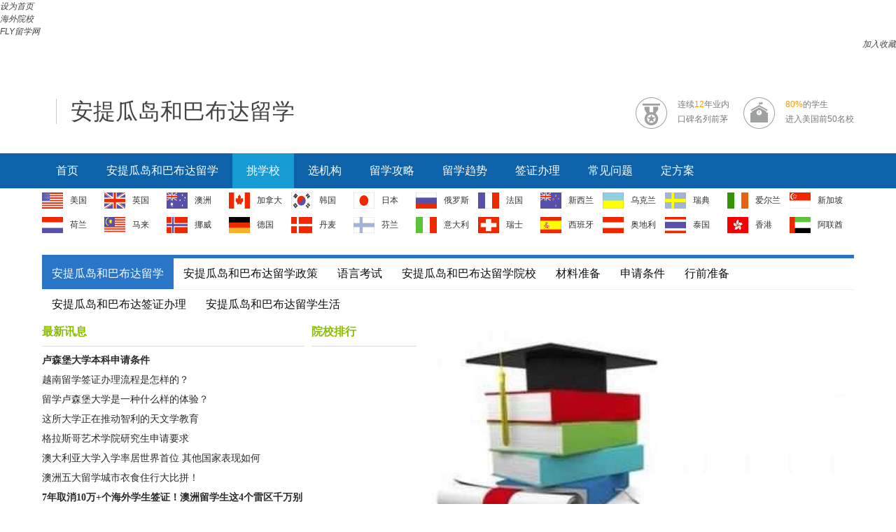

--- FILE ---
content_type: text/html
request_url: https://20fly.com/c_antiguadaohebabuda/
body_size: 14257
content:


<!DOCTYPE html>

<html xmlns="http://www.w3.org/1999/xhtml">
<head><meta http-equiv="Content-Type" content="text/html; charset=utf-8" /><title>
	【安提瓜岛和巴布达留学网】2023安提瓜岛和巴布达高中生留学费用|2023安提瓜岛和巴布达高中生留学条件|2023安提瓜岛和巴布达大学排名|2023安提瓜岛和巴布达留学申请|2023安提瓜岛和巴布达政策【高中 本科 研究生 研究生】-FLY留学网
</title><link href="//cdnpc.20fly.com/css/public.css" type="text/css" rel="stylesheet" /><link href="//cdnpc.20fly.com/css/city_index.css" type="text/css" rel="stylesheet" /><meta name="description" content="安提瓜岛和巴布达留学院校库为您提供安提瓜岛和巴布达留学院校,高中生安提瓜岛和巴布达留学以及高中生安提瓜岛和巴布达留学条件,2023安提瓜岛和巴布达留学院校排名,安提瓜岛和巴布达留学院校申请,安提瓜岛和巴布达留学中介,2023安提瓜岛和巴布达院校生活等信息，方便去国外深造的同学们提供更方便的留学帮助，让您便捷的留学。————安提瓜岛和巴布达FLY留学网（https://20fly.com）" /><meta name="keywords" content="安提瓜岛和巴布达留学,高中生安提瓜岛和巴布达留学,高中生安提瓜岛和巴布达留学条件,安提瓜岛和巴布达留学中介,2023安提瓜岛和巴布达留学申请" /></head>
<body>
    
<script type="text/jscript" src="/gg/index.js"></script>
<script type="text/jscript" src="//cdnpc.20fly.com/js/daohang.js"></script>
<script>daohang()</script>
    
<div id="header"> 
    <div class="header_nav">
        <div class="w1160 clearfix">
            <div class="fl logoinfo">
                <a href="https://20fly.com"><img src="/images/logo.png" alt="" style="border:0;"></a>
            </div>
            <div id="headersc_div_header_title" class="fl header_title"><a href="https://20fly.com/c_antiguadaohebabuda/">安提瓜岛和巴布达留学</a> </div>
            <div class="fr menu clearfix">
                <dl class="clearfix">
                    <dt class="icon-lx icon-lx21"></dt>
                    <dd>
                        <p>连续<span class="c-key">12</span>年业内</p>
                        <p>口碑名列前茅</p>
                    </dd>
                </dl>
                <dl class="clearfix">
                    <dt class="icon-lx icon-lx22"></dt>
                    <dd>
                        <p><span class="c-key">80%</span>的学生</p>
                        <p>进入美国前50名校</p>
                    </dd>
                </dl>
                <dl class="clearfix" style="display:none;">
                    <dt class="icon-lx icon-lx23"></dt>
                    <dd>
                        <h4 class="c-key">13000000000</h4>
                        <p class="fs12 tlj">OPEN: 9:00-18:00</p>
                    </dd>
                </dl>
            </div>
        </div>
    </div>
    <div class="navbar bg-lx">
        <ul id="headersc_menu_MenuiteamList" class="w1160 clearfix"><li><a href="https://20fly.com/" target="_blank" title="首页">首页</a></li><li><a href="https://20fly.com/c_antiguadaohebabuda/" target="_blank" title="安提瓜岛和巴布达留学">安提瓜岛和巴布达留学</a></li><li class="active"><a href="https://20fly.com/school/" target="_blank"  title="挑学校">挑学校</a></li><li><a href="https://20fly.com/jigou/" target="_blank"  title="选机构">选机构</a></li><li><a href="https://20fly.com/tag_gonglue/" title="留学攻略">留学攻略</a></li><li><a href="https://20fly.com/tag_qushi/" title="留学趋势">留学趋势</a></li><li><a href="https://20fly.com/tag_qianzheng/" title="签证办理">签证办理</a></li><li><a href="https://20fly.com/tag_wenti/" title="常见问题">常见问题</a></li><li><a href="http://www.liuxueyun.com/chatlink.html?eid=100667&agentid=68b077fff5c5a362ef23a1fadb469bd1&fallback=1" title="定方案" rel="nofollow" target="_blank">定方案</a></li></ul>
    </div>
</div>
<div class="main w1160">
    <div class="gq_wrap clearfix mb20">
                        <div class="gq_grid">
            <a href="https://20fly.com/c_meiguo/" target="_blank">
                <img src="//img.20fly.com/upload/country/guoqi/meiguo_986.jpg" alt="美国" width="30" height="23">
            </a>
            <a href="https://20fly.com/c_meiguo/" title="美国" class="state-name" target="_blank">美国</a>
        </div>
                <div class="gq_grid">
            <a href="https://20fly.com/c_yingguo/" target="_blank">
                <img src="//img.20fly.com/upload/country/guoqi/yingguo_754.jpg" alt="英国" width="30" height="23">
            </a>
            <a href="https://20fly.com/c_yingguo/" title="英国" class="state-name" target="_blank">英国</a>
        </div>
                <div class="gq_grid">
            <a href="https://20fly.com/c_aodaliya/" target="_blank">
                <img src="//img.20fly.com/upload/country/guoqi/aodaliya_697.jpg" alt="澳洲" width="30" height="23">
            </a>
            <a href="https://20fly.com/c_aodaliya/" title="澳洲" class="state-name" target="_blank">澳洲</a>
        </div>
                <div class="gq_grid">
            <a href="https://20fly.com/c_jianada/" target="_blank">
                <img src="//img.20fly.com/upload/country/guoqi/jianada_088.jpg" alt="加拿大" width="30" height="23">
            </a>
            <a href="https://20fly.com/c_jianada/" title="加拿大" class="state-name" target="_blank">加拿大</a>
        </div>
                <div class="gq_grid">
            <a href="https://20fly.com/c_hanguo/" target="_blank">
                <img src="//img.20fly.com/upload/country/guoqi/hanguo_123.jpg" alt="韩国" width="30" height="23">
            </a>
            <a href="https://20fly.com/c_hanguo/" title="韩国" class="state-name" target="_blank">韩国</a>
        </div>
                <div class="gq_grid">
            <a href="https://20fly.com/c_riben/" target="_blank">
                <img src="//img.20fly.com/upload/country/guoqi/ribenguo_379.jpg" alt="日本" width="30" height="23">
            </a>
            <a href="https://20fly.com/c_riben/" title="日本" class="state-name" target="_blank">日本</a>
        </div>
                <div class="gq_grid">
            <a href="https://20fly.com/c_eluosi/" target="_blank">
                <img src="//img.20fly.com/upload/country/guoqi/eluosi_743.jpg" alt="俄罗斯" width="30" height="23">
            </a>
            <a href="https://20fly.com/c_eluosi/" title="俄罗斯" class="state-name" target="_blank">俄罗斯</a>
        </div>
                <div class="gq_grid">
            <a href="https://20fly.com/c_faguo/" target="_blank">
                <img src="//img.20fly.com/upload/country/guoqi/faguo_520.jpg" alt="法国" width="30" height="23">
            </a>
            <a href="https://20fly.com/c_faguo/" title="法国" class="state-name" target="_blank">法国</a>
        </div>
                <div class="gq_grid">
            <a href="https://20fly.com/c_xinxilan/"target="_blank">
                <img src="//img.20fly.com/upload/country/guoqi/xinxilan_461.jpg" alt="新西兰" width="30" height="23">
            </a>
            <a href="https://20fly.com/c_xinxilan/" title="新西兰" class="state-name" target="_blank">新西兰</a>
        </div>
                <div class="gq_grid">
            <a href="https://20fly.com/c_wukelan/" target="_blank">
                <img src="//img.20fly.com/upload/country/guoqi/wukelan_451.jpg" alt="乌克兰" width="30" height="23">
            </a>
            <a href="https://20fly.com/c_wukelan/" title="乌克兰" class="state-name" target="_blank">乌克兰</a>
        </div>
                <div class="gq_grid">
            <a href="https://20fly.com/c_ruidian/" target="_blank">
                <img src="//img.20fly.com/upload/country/guoqi/ruidian_649.jpg" alt="瑞典" width="30" height="23">
            </a>
            <a href="https://20fly.com/c_ruidian/" title="瑞典" class="state-name" target="_blank">瑞典</a>
        </div>
                <div class="gq_grid">
            <a href="https://20fly.com/c_aierlan/" target="_blank">
                <img src="//img.20fly.com/upload/country/guoqi/aielan_231.jpg" alt="爱尔兰" width="30" height="23">
            </a>
            <a href="https://20fly.com/c_aierlan/" title="爱尔兰" class="state-name" target="_blank">爱尔兰</a>
        </div>
                <div class="gq_grid">
            <a href="https://20fly.com/c_xinjiapo/" target="_blank">
                <img src="//img.20fly.com/upload/country/guoqi/xinjiapo_940.jpg" alt="新加坡" width="30" height="23">
            </a>
            <a href="https://20fly.com/c_xinjiapo/" title="新加坡" class="state-name" target="_blank">新加坡</a>
        </div>
                <div class="gq_grid">
            <a href="https://20fly.com/c_helan/" target="_blank">
                <img src="//img.20fly.com/upload/country/guoqi/helan_478.jpg" alt="荷兰" width="30" height="23">
            </a>
            <a href="https://20fly.com/c_helan/" title="荷兰" class="state-name" target="_blank">荷兰</a>
        </div>
                <div class="gq_grid">
            <a href="https://20fly.com/c_malaixiya/" target="_blank">
                <img src="//img.20fly.com/upload/country/guoqi/malaixiya_248.jpg" alt="马来西亚" width="30" height="23">
            </a>
            <a href="https://20fly.com/c_malaixiya/" title="马来西亚" class="state-name" target="_blank">马来</a>
        </div>
                <div class="gq_grid">
            <a href="https://20fly.com/c_nuowei/" target="_blank">
                <img src="//img.20fly.com/upload/country/guoqi/nuowei_618.jpg" alt="挪威" width="30" height="23">
            </a>
            <a href="https://20fly.com/c_nuowei/" title="挪威" class="state-name" target="_blank">挪威</a>
        </div>
                <div class="gq_grid">
            <a href="https://20fly.com/c_deguo/" target="_blank">
                <img src="//img.20fly.com/upload/country/guoqi/deguo_822.jpg" alt="德国" width="30" height="23">
            </a>
            <a href="https://20fly.com/c_deguo/" title="德国" class="state-name" target="_blank">德国</a>
        </div>
                <div class="gq_grid">
            <a href="https://20fly.com/c_danmai/" target="_blank">
                <img src="//img.20fly.com/upload/country/guoqi/danmai_415.jpg" alt="丹麦" width="30" height="23">
            </a>
            <a href="https://20fly.com/c_danmai/" title="丹麦" class="state-name" target="_blank">丹麦</a>
        </div>
                <div class="gq_grid">
            <a href="https://20fly.com/c_fenlan/" target="_blank">
                <img src="//img.20fly.com/upload/country/guoqi/fenlan_857.jpg" alt="芬兰" width="30" height="23">
            </a>
            <a href="https://20fly.com/c_fenlan/" title="芬兰" class="state-name" target="_blank">芬兰</a>
        </div>
                <div class="gq_grid">
            <a href="https://20fly.com/c_yidali/" target="_blank">
                <img src="//img.20fly.com/upload/country/guoqi/yidali_534.jpg" alt="意大利" width="30" height="23">
            </a>
            <a href="https://20fly.com/c_yidali/" title="意大利" class="state-name" target="_blank">意大利</a>
        </div>
                <div class="gq_grid">
            <a href="https://20fly.com/c_ruishi/" target="_blank">
                <img src="//img.20fly.com/upload/country/guoqi/ruishi_149.jpg" alt="瑞士" width="30" height="23">
            </a>
            <a href="https://20fly.com/c_ruishi/" title="瑞士" class="state-name" target="_blank">瑞士</a>
        </div>
                <div class="gq_grid">
            <a href="https://20fly.com/c_xibanya/" target="_blank">
                <img src="//img.20fly.com/upload/country/guoqi/xibanya_510.jpg" alt="西班牙" width="30" height="23">
            </a>
            <a href="https://20fly.com/c_xibanya/" title="西班牙" class="state-name" target="_blank">西班牙</a>
        </div>
                <div class="gq_grid">
            <a href="https://20fly.com/c_aodili/" target="_blank">
                <img src="//img.20fly.com/upload/country/guoqi/aodili_575.jpg" alt="奥地利" width="30" height="23">
            </a>
            <a href="https://20fly.com/c_aodili/" title="奥地利" class="state-name" target="_blank">奥地利</a>
        </div>
                <div class="gq_grid">
            <a href="https://20fly.com/c_taiguo/" target="_blank">
                <img src="//img.20fly.com/upload/country/guoqi/taiguo_707.jpg" alt="泰国" width="30" height="23">
            </a>
            <a href="https://20fly.com/c_taiguo/" title="泰国" class="state-name" target="_blank">泰国</a>
        </div>
                <div class="gq_grid">
            <a href="https://20fly.com/c_xianggang/" target="_blank">
                <img src="//img.20fly.com/upload/country/guoqi/xianggang_321.png" alt="中国香港" width="30" height="23">
            </a>
            <a href="https://20fly.com/c_xianggang/" title="中国香港" class="state-name" target="_blank">香港</a>
        </div>
                <div class="gq_grid">
            <a href="https://20fly.com/c_alabolianheqiuchangguo/" target="_blank">
                <img src="//img.20fly.com/upload/country/guoqi/alabolianheqiuchangguo_366.jpg" alt="阿联酋" width="30" height="23">
            </a>
            <a href="https://20fly.com/c_alabolianheqiuchangguo/" title="阿联酋" class="state-name" target="_blank">阿联酋</a>
        </div>
            </div>
    </div>
<div class="txt_center gg w1160"><script type="text/javascript">schoolad("school_banner1_1160");</script></div>  

<div class="main w1160">
     <div class="xw_nrk">
	<div class="xw_meau">
    	<ul class="nav" id="news_nav">	 
        		<li><a style="background-color: #2a75c6;color:#ffffff;" href="https://20fly.com/c_antiguadaohebabuda/">安提瓜岛和巴布达留学</a></li>
                <li><a href="https://20fly.com/c_antiguadaohebabuda/tlist_1/">安提瓜岛和巴布达留学政策</a></li>
                <li><a href="https://20fly.com/c_antiguadaohebabuda/tlist_2/">语言考试</a></li>
                <li><a href="https://20fly.com/c_antiguadaohebabuda/tlist_3/">安提瓜岛和巴布达留学院校</a></li>
                <li><a href="https://20fly.com/c_antiguadaohebabuda/tlist_4/">材料准备</a></li>
                <li><a href="https://20fly.com/c_antiguadaohebabuda/tlist_5/">申请条件</a></li>
                <li><a href="https://20fly.com/c_antiguadaohebabuda/tlist_6/">行前准备</a></li>
                <li><a href="https://20fly.com/c_antiguadaohebabuda/tlist_7/">安提瓜岛和巴布达签证办理</a></li>
                <li><a href="https://20fly.com/c_antiguadaohebabuda/tlist_8/">安提瓜岛和巴布达留学生活</a></li>
        </ul>
    </div>
</div>
 
 	<div class="xw_nrk">    
	<div class="xw_nrkz floleft">
    	    	 <div class="tit">
          <h2><span class="on"><a>最新讯息</a></span></h2>
        </div>
   <ul id="news_yw" class="news_bt3"><li><strong><a href="https://20fly.com/news/97693/"  target="_blank">卢森堡大学本科申请条件</a></strong></li><li><a href="https://20fly.com/news/93938/" target="_blank">越南留学签证办理流程是怎样的？</a></li><li><a href="https://20fly.com/news/78807/" target="_blank">留学卢森堡大学是一种什么样的体验？</a></li><li><a href="https://20fly.com/news/74268/" target="_blank">这所大学正在推动智利的天文学教育</a></li><li><a href="https://20fly.com/news/70728/" target="_blank">格拉斯哥艺术学院研究生申请要求</a></li><li><a href="https://20fly.com/news/70023/" target="_blank">澳大利亚大学入学率居世界首位 其他国家表现如何</a></li><li><a href="https://20fly.com/news/69956/" target="_blank">澳洲五大留学城市衣食住行大比拼！</a></li><li><strong><a href="https://20fly.com/news/69725/"  target="_blank">7年取消10万+个海外学生签证！澳洲留学生这4个雷区千万别踩！</a></strong></li><li><a href="https://20fly.com/news/69310/" target="_blank">加州大学欧文分校怎么样 院校设置和校园生活如何</a></li><li><a href="https://20fly.com/news/68987/" target="_blank">人工智能无法取代的职业 | 艺术与设计</a></li><li><a href="https://20fly.com/news/68720/" target="_blank">海外学生对澳大利亚留学回报表示怀疑</a></li><li><a href="https://20fly.com/news/68692/" target="_blank">伦敦花费十英镑以下的午餐</a></li><li><a href="https://20fly.com/news/68462/" target="_blank">计划发展医生职业应该如何选择大学专业</a></li><li><a href="https://20fly.com/news/67374/" target="_blank">墨尔本留学生租房攻略！人手必备！</a></li><li><strong><a href="https://20fly.com/news/66612/"  target="_blank">留学生在墨尔本租房，这6大区域是最佳选择！</a></strong></li><li><a href="https://20fly.com/news/66609/" target="_blank">2019年澳洲留学最大来源国仍是中国！最受欢迎的专业是它！</a></li><li><a href="https://20fly.com/news/66508/" target="_blank">澳大利亚墨尔本皇家理工大学怎么样？</a></li><li><a href="https://20fly.com/news/66201/" target="_blank">澳洲的双十一是啥时候？一年中的哪几天打折最狠？</a></li><li><a href="https://20fly.com/news/65780/" target="_blank">2020年澳洲留学护照办理指南</a></li></ul>        
    </div>  
    
    <div class="flomiddle">
    <div class="tit">
          <h2><span class="on"><a href="https://20fly.com/school/antiguadaohebabuda/" target="_blank">院校排行</a></span></h2>
        </div>
        <ul id="right_top_sch_list" class="top-sch-list"> 
        </ul>
    </div>
    
    <div class="xw_nrky floright">    
    <div class="jsArea xw_fl" id="focus">
     <div class="slidContrlDiv">
              <ol>
                  <li class=""><a href="javascript:void(0)"></a></li>
                  <li class=""><a href="javascript:void(0)"></a></li>
                  <li class="current"><a href="javascript:void(0)"></a></li>
                  <li class=""><a href="javascript:void(0)"></a></li>
                  <li class=""><a href="javascript:void(0)"></a></li>
              </ol>
          </div>
    <div class="slidImgDiv">
        <style>

.jsArea {
	width:610px;
	height:345px;
	position:relative;
	overflow:hidden;
}
.jsArea .preNext {
	width: 41px;
	height: 41px;
	position:absolute;
	top: 146px;
	cursor: pointer;
	z-index:99;
}
.jsArea .pre {
	left: 10px;
	background: url(/images/20161018newsleft.png) no-repeat left center;
}
.jsArea .next {
	right: 10px;
	background: url(/images/20161018newsright.png) no-repeat right center;
}
.slidImgDiv {
	width:610px;
	height:345px;
	overflow:hidden;
	position:relative;
}
.slidImgDiv ul {
	position:absolute;
	z-index:2;
	margin:0;
	padding:0;
}
.slidImgDiv ul li {
	float:left;
	width:610px;
	height:345px;
	overflow:hidden;
	position:relative;
	z-index:3;
}
.slidImgDiv ul li .marking {
	position:absolute;
	left:0;
	bottom:0;
	width:100%;
	height:45px;
	background:#000;
	display:block;
	-moz-opacity:0.6;
	opacity: 0.6;
	filter: Alpha(opacity=60);
	z-index:5;
}
.slidImgDiv ul li .txt {
	position:absolute;
	left:0;
	bottom:0;
	width:100%;
	z-index:6;
	font-size:16px;
	line-height:45px;
	font-family: "\5FAE\8F6F\96C5\9ED1";
	color:#fff;
	text-align:left;
}
.slidImgDiv ul li .txt a {
	font-size:16px;
	line-height:45px;
	font-family: "\5FAE\8F6F\96C5\9ED1";
	color:#fff;
	margin:0 10px;
	text-decoration:none;
	text-align:left;
}


.slidContrlDiv {
	position:absolute;
	left:0;
	bottom:0;
	width:100%;
	z-index:3;
}
.slidContrlDiv ol {
	position:absolute;
	right:5px;
	bottom:14px;
	_bottom:10px;
	z-index:10;
	margin:0;
	padding:0;
}
.slidContrlDiv li {
	float:left;
	width:11px;
	height:11px;
	text-align:center;
	display:inline;
	margin:0 5px 0 5px;
}
.slidContrlDiv li a {
	display:inline;
	width:11px;
	height:11px;
	color:#B0B0B0;
	font:12px/15px "\5B8B\4F53";
	text-decoration:none;
	text-align:center;
	outline:0;
	float:left;
	background:#d9d9d9;
	border-radius:7px;
}
.slidContrlDiv li.current a, .slidContrlDiv li a:hover {
	background:#0C3;
}

</style>
	<ul id="toutiao_hd_ul" style="left: -1220px; width: 3660px;"><li><a href="https://20fly.com/news/47132/" target="_blank"><img src="//img.20fly.com/upload/news/201904/3/201904180613_3820.jpg" width="610" height="345"></a><div class="txt"><a href="https://20fly.com/news/47132/" target="_blank">夏威夷大学马诺阿分校有什么专业？哪些专业好？</a></div><span class="marking"></span></li><li><a href="https://20fly.com/news/46432/" target="_blank"><img src="//img.20fly.com/upload/news/201904/1/201904092236_7963.jpg" width="610" height="345"></a><div class="txt"><a href="https://20fly.com/news/46432/" target="_blank">商学院合作伙伴院校如何帮助您找到工作？</a></div><span class="marking"></span></li><li><a href="https://20fly.com/news/45334/" target="_blank"><img src="//img.20fly.com/upload/news/201903/3/201903221233_9427.jpg" width="610" height="345"></a><div class="txt"><a href="https://20fly.com/news/45334/" target="_blank">2020年适合女生留学就业的10个国家</a></div><span class="marking"></span></li><li><a href="https://20fly.com/news/38571/" target="_blank"><img src="//img.20fly.com/upload/news/201812/3/201812301114_5732.jpg" width="610" height="345"></a><div class="txt"><a href="https://20fly.com/news/38571/" target="_blank">2019年国外一年制MBA名校介绍（第6-10名）</a></div><span class="marking"></span></li><li><a href="https://20fly.com/news/38237/" target="_blank"><img src="//img.20fly.com/upload/news/201812/3/201812260016_6737.jpg" width="610" height="345"></a><div class="txt"><a href="https://20fly.com/news/38237/" target="_blank">2019年MBA名校介绍 两年制（11-15名）</a></div><span class="marking"></span></li></ul>
	</div>
    <div class="btnBg" style="opacity: 0;"></div><div class="btn"><span style="opacity: 0.4;"></span><span style="opacity: 0.4;"></span><span style="opacity: 1;"></span><span style="opacity: 0.4;"></span><span style="opacity: 0.4;"></span></div><div class="preNext pre" style="opacity: 0.3;"></div><div class="preNext next" style="opacity: 0.3;"></div></div>
    
    <div class="xw_fln floleft" id="news_zt">
        <div class="n_lm nm nbm">
        <span class="floleft">热点</span>
            <p class="floleft" style="padding-left:0px;">专题</p>
            <font class="floright"><a href="https://20fly.com/c_antiguadaohebabuda/tlist_1/" target="_blank">更多&gt;&gt;</a></font>
        </div>
        <!--热点专题 start-->    


<div id="div_news_zy" class="news_zy"><span><a href="https://20fly.com/news/46432/"  target="_blank" title="商学院合作伙伴院校如何帮助您找到工作？">商学院合作伙伴院校如何帮助您找到工作？</a></span><dl class="pdk_tzy"><dt><a href="https://20fly.com/news/46432/" target="_blank"><img src="//img.20fly.com/upload/news/201904/1/201904092236_7963.jpg" width="115" height="70" alt="商学院合作伙伴院校如何帮助您找到工作？"></a></dt><dd>与当地社区的学校合作关系为MBA毕业的学...<a href="https://20fly.com/news/46432/" class="ys" target="_blank">【查看全文】</a></dd></dl></div>

<ul id="ul_news_bt4" class="news_bt4"><li><a href="https://20fly.com/news/1505/"  target="_blank" title="中国版007：别人家的课外活动是怎样的">中国版007：别人家的课外活动是怎样的</a></li></ul>

        <!--热点专题 end-->
    </div>
    <div class="xw_fln floright" id="news_ch">
        <div class="n_lm nm nbm">
         <span class="floleft">留学</span> 
            <p class="floleft" style="padding-left:0px;">指南</p><font class="floright"><a href="https://20fly.com/c_antiguadaohebabuda/tag_zhinan/" target="_blank">更多&gt;&gt;</a></font>
            <!--<font class="floright" style="padding-top:5px;"> <a href="YouthVision/"><img src="./images/er_lmtb2.gif" width="54" height="28" alt="青视野" /></a></font>-->
            <!--<font class="floleft" style="padding-top:8px;"><a href="https://20fly.com/school/antiguadaohebabuda//">院校选择</font>-->
        </div>
        <!--独家策划 start-->
        

<div id="div_news_zy2" class="news_zy">

</div>

<ul id="ul_news_bt4_2" class="news_bt4">
 
</ul>

        <!--独家策划 end-->        
    </div>
    </div>
</div>
 
 <div class="txt_center gg w1160"><script type="text/javascript">schoolad("school_banner2_1160");</script></div>  
 	<div class="area area-3 cf"> 
      <!-- Start:col-1 -->
      <div class="col-1">
        <div class="tit">
          <h2><span class="on"><a href="https://20fly.com/c_antiguadaohebabuda/tlist_3/" target="_blank">院校选择</a></span></h2>
        </div>
        <div id="div_tab_on" class="tab tab-on"><ul class="list3"><li><a href="https://20fly.com/news/97693/"  target="_blank"><strong>卢森堡大学本科申请条件</strong></a></li><li><a href="https://20fly.com/news/69310/" target="_blank">加州大学欧文分校怎么样 院校设置和校园生活如何</a></li><li><a href="https://20fly.com/news/66508/" target="_blank">澳大利亚墨尔本皇家理工大学怎么样？</a></li><li><a href="https://20fly.com/news/59897/" target="_blank">欧洲留学费用便宜的10所大学介绍</a></li><li><a href="https://20fly.com/news/58659/" target="_blank">你应该选择去威尔士留学的七个理由</a></li><li><a href="https://20fly.com/news/57676/" target="_blank">STEM专业领域介绍 留学选择STEM专业全球职业发展</a></li></ul><ul class="list3"><li><a href="https://20fly.com/news/54707/"  target="_blank"><strong>2019年拉丁美洲顶尖建筑学院</strong></a></li><li><a href="https://20fly.com/news/54185/" target="_blank">2019U.S. News世界大学排名6-10名及院校简介</a></li><li><a href="https://20fly.com/news/53941/" target="_blank">欧洲留学可以选择哪些小众国家?它们是怎么样的</a></li><li><a href="https://20fly.com/news/50394/" target="_blank">国外研究生报考条件（本科学校好坏会不会有影响？）</a></li><li><a href="https://20fly.com/news/47843/" target="_blank">智利大学专业设置</a></li><li><a href="https://20fly.com/news/47132/" target="_blank">夏威夷大学马诺阿分校有什么专业？哪些专业好？</a></li></ul><div class="photo cf"><div class="pic l"><a href="https://20fly.com/news/47132/" target="_blank"><img src="//img.20fly.com/upload/news/201904/3/201904180613_3820.jpg" border="0" width="153" height="86"></a><p class="info"><a href="https://20fly.com/news/47132/" target="_blank">夏威夷大学马诺阿分校有什么专业？哪些专业好？</a></p></div><div class="pic r"><a href="https://20fly.com/news/45334/" target="_blank"><img src="//img.20fly.com/upload/news/201903/3/201903221233_9427.jpg" border="0" width="153" height="86"></a><p class="info"><a href="https://20fly.com/news/45334/" target="_blank">2020年适合女生留学就业的10个国家</a></p></div></div></div>
        <div class="tit" style="margin-top:28px;">
          <h2><span class="on"><a href="https://20fly.com/c_antiguadaohebabuda/tlist_5/" target="_blank">申请条件</a></span></h2>
        </div>
          <!--begin 6601874-134907-1-->
          <ul id="ul_list3_shenqing" class="list3"><li><a href="https://20fly.com/news/70728/"  target="_blank"><strong>格拉斯哥艺术学院研究生申请要求</strong></a></li></ul>
          <!--end 6601874-134907-1-->
      </div>
      <!-- End:col-1 --> 
      
      <!-- Start:col-2 -->
      <div class="col-2">
        <div class="tit">
          <h2><span class="on"><a href="https://20fly.com/c_antiguadaohebabuda/tlist_1/" target="_blank">新闻政策</a></span></h2>
        </div>
        <div class="tab tab-on"> 
          <!-- Start:slide2 -->
          <div class="slide2">
            <div class="mF_taobao2010_wrap"><div id="FocusNews" class=" mF_taobao2010 mF_taobao2010_FocusNews">
              <div class="pic"> 
                <!--begin 6601875-18029-1-->
                <ul id="ul_mid_left_hd" class=" left" style="width: 2352px; left: -1568px;"><li style="width: 392px; height: 220px; display: block;"><a href="https://20fly.com/news/46432/" target="_blank"><img src="//img.20fly.com/upload/news/201904/1/201904092236_7963.jpg" width="392" height="220" thumb="" alt="商学院合作伙伴院校如何帮助您找到工作？" text="" border="0"></a></li><li style="width: 392px; height: 220px; display: block;"><a href="https://20fly.com/news/1505/" target="_blank"><img src="//img.20fly.com/upload/news/201711/1/201711090217_5503.jpg" width="392" height="220" thumb="" alt="中国版007：别人家的课外活动是怎样的" text="" border="0"></a></li></ul>
                  <!--end 6601875-18029-1--> 
              </div> 
             </div></div>
          </div>
          <!-- End:slide2 --> 
          <!--begin 6601876-18029-1--><div id="ul_mid_bt_news"><ul class="list3"><li><a href="https://20fly.com/news/74268/"  target="_blank"><strong>这所大学正在推动智利的天文学教育</strong></a></li><li><a href="https://20fly.com/news/70023/" target="_blank">澳大利亚大学入学率居世界首位 其他国家表现如何</a></li><li><a href="https://20fly.com/news/69725/" target="_blank">7年取消10万+个海外学生签证！澳洲留学生这4个雷区千万别踩！</a></li><li><a href="https://20fly.com/news/68987/" target="_blank">人工智能无法取代的职业 | 艺术与设计</a></li><li><a href="https://20fly.com/news/68720/" target="_blank">海外学生对澳大利亚留学回报表示怀疑</a></li><li><a href="https://20fly.com/news/68462/" target="_blank">计划发展医生职业应该如何选择大学专业</a></li></ul><ul class="list3"><li><a href="https://20fly.com/news/67374/"  target="_blank"><strong>墨尔本留学生租房攻略！人手必备！</strong></a></li><li><a href="https://20fly.com/news/66612/" target="_blank">留学生在墨尔本租房，这6大区域是最佳选择！</a></li><li><a href="https://20fly.com/news/66609/" target="_blank">2019年澳洲留学最大来源国仍是中国！最受欢迎的专业是它！</a></li><li><a href="https://20fly.com/news/62795/" target="_blank">大量数据告诉你国际生澳大利亚就业情况</a></li><li><a href="https://20fly.com/news/60953/" target="_blank">2020年TIMES泰晤士世界大学排名 澳大利亚创历史新高</a></li><li><a href="https://20fly.com/news/59575/" target="_blank">墨尔本留学最好租这6个区的房！</a></li></ul><ul class="list3"><li><a href="https://20fly.com/news/55352/"  target="_blank"><strong>澳大利亚国际留学生毕业后就业前景如何</strong></a></li><li><a href="https://20fly.com/news/55312/" target="_blank">阿德莱德城市指南 为什么选择阿德莱德作为留学地</a></li><li><a href="https://20fly.com/news/51363/" target="_blank">从薪资方面来看，还是工程专业稳赢！</a></li><li><a href="https://20fly.com/news/49711/" target="_blank">在澳大利亚吃饭要花多少钱？在悉尼能有多省钱，说出来你可能...</a></li><li><a href="https://20fly.com/news/49513/" target="_blank">智利天主教大学招生专业一览</a></li></ul></div><!--end 6601881-18029-1--> 
        </div>
        
      </div>
      <!-- End:col-2 --> 
      
      <!-- Start:col-3 -->
      <div class="col-3">
        <div class="tit">
          <h2><span class="on"><a href="https://20fly.com/c_antiguadaohebabuda/tlist_4/" target="_blank">材料准备</a></span></h2>
        </div>
        <div id="div_right_tab_on" class="tab tab-on"></div>
        <div class="tit mt20">
          <h2><span class="on"><a href="https://20fly.com/c_antiguadaohebabuda/tlist_6/" target="_blank">行前准备</a></span></h2>
        </div>
        <div class="mF_taobao2010_wrap"><div id="myTinyFocus2" class="ty-sphoto mF_taobao2010 mF_taobao2010_myTinyFocus2">
          <div class="pic">
              <!--begin 6601883-220586-1-->
              <ul id="ul_right_left_hd" class=" left" style="width: 1416px; left: -708px;"></ul>
              <!--end 6601883-220586-1-->
          </div>
        </div></div>
          <!--begin 6601884-220586-1-->
          <ul id="ul_right_left_news" class="list2"></ul>
          <!--end 6601885-220586-1-->
      </div>
      <!-- End:col-3 --> 
    </div>
 <div class="txt_center gg w1160"><script type="text/javascript">schoolad("banner3_1160");</script></div>  
 <div class="area-wrap mt20 forum-mod">
    <div class="area area-5 cf">
      <div class="szlt-nav">
        <dl>
          <dt><img src="/images/swlt_nav1.jpg"></dt>
          <dd><a href="https://20fly.com/c_antiguadaohebabuda/tag_xuefei/" target="_blank">学费</a><a href="https://20fly.com/c_antiguadaohebabuda/tag_tiaojian/" target="_blank">条件</a><a href="https://20fly.com/c_antiguadaohebabuda/tag_shenqing/" target="_blank">申请</a><a href="https://20fly.com/c_antiguadaohebabuda/tag_liucheng/" target="_blank">流程</a></dd>
        </dl>
        <dl>
          <dt><img src="/images/swlt_nav1.jpg"></dt>
          <dd><a href="https://20fly.com/c_antiguadaohebabuda/tag_gonglue/" target="_blank">攻略</a><a href="https://20fly.com/c_antiguadaohebabuda/tag_cailiao/" target="_blank">材料</a><a href="https://20fly.com/c_antiguadaohebabuda/tag_xuzhi/" target="_blank">须知</a><a href="https://20fly.com/c_antiguadaohebabuda/tag_zhinan/" target="_blank">指南</a></dd>
        </dl>
        <dl>
          <dt><img src="/images/swlt_nav1.jpg"></dt>
          <dd><a href="https://20fly.com/c_antiguadaohebabuda/tag_qianzheng/" target="_blank">签证</a><a href="https://20fly.com/c_antiguadaohebabuda/tag_feiyong/" target="_blank">费用</a><a href="https://20fly.com/c_antiguadaohebabuda/tag_shenghuo/" target="_blank">生活</a><a href="https://20fly.com/c_antiguadaohebabuda/tag_jiangxuejin/" target="_blank">奖学金</a></dd>
        </dl>
        <dl>
          <dt><img src="/images/swlt_nav1.jpg"></dt>
          <dd><a href="https://20fly.com/c_antiguadaohebabuda/tag_zhengce/" target="_blank">政策</a><a href="https://20fly.com/c_antiguadaohebabuda/tag_qushi/" target="_blank">优势</a><a href="https://20fly.com/c_antiguadaohebabuda/tag_youshi/" target="_blank">趋势</a><a href="https://20fly.com/c_antiguadaohebabuda/tag_jujiao/" target="_blank">聚焦</a></dd>
        </dl>
        <dl class="szlt-nav-last">
          <dt><img src="/images/swlt_nav1.jpg"></dt>
          <dd><a href="https://20fly.com/c_antiguadaohebabuda/tag_quwen/" target="_blank">常识</a><a href="https://20fly.com/c_antiguadaohebabuda/tag_quwen/" target="_blank">趣闻</a><a href="https://20fly.com/c_antiguadaohebabuda/tag_wenti/" target="_blank">问题</a><a href="https://20fly.com/c_antiguadaohebabuda/tag_huzhao/" target="_blank">护照</a></dd>
        </dl>
         <dl class="szlt-nav-last">
          <dt><img src="/images/swlt_nav1.jpg"></dt>
          <dd><a href="https://20fly.com/c_antiguadaohebabuda/tag_yishu/" target="_blank">艺术</a><a href="https://20fly.com/c_antiguadaohebabuda/tag_gaozhong/" target="_blank">高中</a><a href="https://20fly.com/c_antiguadaohebabuda/tag_zhongxue/" target="_blank">中学</a><a href="https://20fly.com/c_antiguadaohebabuda/tag_zhongxiaoxue/" target="_blank">中小学</a></dd>
        </dl>
      </div>
      <div class="cf">
      <!-- Start:col-1 -->
      <div class="l" style="width:800px;">
      <div class="tit">
          <h2><span class="on"><a href="#" target="_blank">生活圈</a></span></h2>
        </div>
        <div class="cf" style="margin-bottom:10px;">
          <div class="mF_taobao2010_wrap"><div id="forum-photo" class="forum-photo l mF_taobao2010 mF_taobao2010_forum-photo">
              <div class="pic">
                  <!--begin 6601886-147767-1-->
                  <ul id="ul_shenghuoquan" class=" left" style="width: 2910px; left: -1940px;"><li style="width: 520px; height: 300px; display: block;"><a href="https://20fly.com/news/1966/" target="_blank"><img src="//img.20fly.com/upload/news/201711/8/201711110305_8987.jpg" width="520" height="300" thumb="" alt="澳洲除了袋鼠还有什么有趣的东西" text="" border="0"></a></li><li style="width: 520px; height: 300px; display: block;"><a href="https://20fly.com/news/1783/" target="_blank"><img src="//img.20fly.com/upload/news/201711/8/201711100651_7932.jpg" width="520" height="300" thumb="" alt="交友一百式：留学生如何勾搭寄宿家庭小伙伴" text="" border="0"></a></li><li style="width: 520px; height: 300px; display: block;"><a href="https://20fly.com/news/986/" target="_blank"><img src="//img.20fly.com/upload/news/201711/8/201711030256_1861.jpg" width="520" height="300" thumb="" alt="墨尔本留学生租房攻略" text="" border="0"></a></li></ul>
                  <!--end 6601886-147767-1-->
              </div>
              </div></div>
            <ul id="ul_shenghuoquan2" class="cf photo3 r" style="width: 280px;"><li class="pp pp1"><a href="https://20fly.com/news/32398/" target="_blank"><img src="//img.20fly.com/upload/news/201809/8/201809260207_8316.jpg" border="0" width="275" height="145"><span class="tx">澳洲留学兼职技巧介绍 如何寻找合适的工作</span></a></li><li class="pp pp1"><a href="https://20fly.com/news/32391/" target="_blank"><img src="//img.20fly.com/upload/news/201809/8/201809260250_2072.jpg" border="0" width="275" height="145"><span class="tx">澳洲美食知多少 留学生做饭难不难</span></a></li></ul>
          </div>
      </div>
      <!-- End:col-1 --> 
      <!-- Start:col-2 -->
      <div class="col-3">
        <div class="tit">
          <h2><span class="on"><a href="https://20fly.com/c_antiguadaohebabuda/tag_quwen/" target="_blank">留学趣闻</a></span><span></span></h2>
        </div>
          <!--begin 6601889-91300-1-->
          <ul id="ul_liuxuequwen" class="list2" style="margin: 0 0 13px;"></ul>
          <!--end 6601889-91300-1-->
          <!--begin 6601890-91300-1-->
          <div id="div_liuxuequwen" class="photo cf"></div>
          <!--end 6601890-91300-1-->

      </div>
      <!-- End:col-2 --> 
      </div>
      
    
    </div>
    <!-- End:area --> 
    <div class="area area-4 cf" style="margin-bottom:0;">
      <!-- Start:col-1 -->
      <div class="col-1">
        <div class="tit">
          <h2><span class="on"><a href="https://20fly.com/c_antiguadaohebabuda/tlist_7/" target="_blank">签证办理</a></span><div class="cf"></div></h2>
        
        </div>
          <!--begin 6601891-54620-1-->
          <ul id="ul_qianzhengbanli" class="list3"><li><strong><a href="https://20fly.com/news/93938/"  target="_blank">越南留学签证办理流程是怎样的？</a></strong></li><li><a href="https://20fly.com/news/65780/" target="_blank">2020年澳洲留学护照办理指南</a></li><li><a href="https://20fly.com/news/51763/" target="_blank">如何办理越南签证</a></li><li><a href="https://20fly.com/news/30526/" target="_blank">澳洲留学护照办理方式和指南</a></li><li><a href="https://20fly.com/news/19386/" target="_blank">护照丢失损毁 遇上这些倒霉事儿怎么办</a></li></ul>
          <!--end 6601891-54620-1-->
      </div>
        <!-- End:col-1 -->

        <!-- Start:col-2 -->
      <div class="col-2">
        <div class="tit">
            <h2><span class="on"><a href="https://20fly.com/c_antiguadaohebabuda/tag_zhinan/" target="_blank">留学指南</a></span></h2>
        </div>
          <!--begin 6601892-54625-1-->
          <ul id="ul_liuxuezhinan" class="list3"><li><strong><a href="https://20fly.com/news/65780/"  target="_blank">2020年澳洲留学护照办理指南</a></strong></li><li><a href="https://20fly.com/news/55312/" target="_blank">阿德莱德城市指南 为什么选择阿德莱德作为留学地</a></li><li><a href="https://20fly.com/news/30526/" target="_blank">澳洲留学护照办理方式和指南</a></li><li><a href="https://20fly.com/news/29692/" target="_blank">赴港留学生活指南</a></li><li><a href="https://20fly.com/news/20692/" target="_blank">澳洲留学新生出国实用指南！如何快速融入墨尔本生活</a></li></ul>
          <!--end 6601892-54625-1-->


      </div>
      <!-- End:col-2 --> 
      
      <!-- Start:col-3 -->
      <div class="col-3">
        <div class="tit">
          <h2><span class="on"><a href="https://20fly.com/c_antiguadaohebabuda/tag_gonglue/" target="_blank">留学攻略圈</a></span><b>办事攻略 便民信息</b></h2>
        </div>
          <!--begin 6601893-105366-1-->
          <ul id="ul_liuxuegonglue" class="list2"><li><strong><a href="https://20fly.com/news/67374/"  target="_blank">墨尔本留学生租房攻略！人手必备！</a></strong></li><li><a href="https://20fly.com/news/51236/" target="_blank">澳洲版的“618购物节”是啥时候？ 澳洲购物攻略快来PICK一下...</a></li><li><a href="https://20fly.com/news/36070/" target="_blank">香港留学生活攻略</a></li><li><a href="https://20fly.com/news/986/" target="_blank">墨尔本留学生租房攻略</a></li></ul>
          <!--end 6601893-105366-1-->


      </div>
      <!-- End:col-3 --> 
    </div>
    <!-- Start:area -->
    <div class="area area-4 cf"> 
      <!-- Start:col-1 -->
      <div class="col-1" style="width:1160px; margin-bottom:10px;">
        <div class="tit" style="width:1150px;">
          <h2><a href="#" target="_blank">留学图展</a>  </h2> 
        </div>
          <!--begin 6601894-54623-1-->
          <div id="div_photo_tuzhan" class="cf  tc-photo"><a href="https://20fly.com/news/47132/" target="_blank"><img src="//img.20fly.com/upload/news/201904/3/201904180613_3820.jpg" border="0"><span class="tx">夏威夷大学马诺阿分校有什么专业？哪些专业好？</span></a><a href="https://20fly.com/news/46432/" target="_blank"><img src="//img.20fly.com/upload/news/201904/1/201904092236_7963.jpg" border="0"><span class="tx">商学院合作伙伴院校如何帮助您找到工作？</span></a><a href="https://20fly.com/news/45334/" target="_blank"><img src="//img.20fly.com/upload/news/201903/3/201903221233_9427.jpg" border="0"><span class="tx">2020年适合女生留学就业的10个国家</span></a><a href="https://20fly.com/news/38571/" target="_blank"><img src="//img.20fly.com/upload/news/201812/3/201812301114_5732.jpg" border="0"><span class="tx">2019年国外一年制MBA名校介绍（第6-10名）</span></a><a href="https://20fly.com/news/38237/" target="_blank"><img src="//img.20fly.com/upload/news/201812/3/201812260016_6737.jpg" border="0"><span class="tx">2019年MBA名校介绍 两年制（11-15名）</span></a><a href="https://20fly.com/news/34080/" target="_blank"><img src="//img.20fly.com/upload/news/201810/3/201810170345_5536.jpg" border="0"><span class="tx">全球顶尖历史学院校推荐之剑桥大学</span></a></div>
        <!--end 6601894-54623-1-->
      </div>
      <!-- End:col-1 -->  
    </div>
  </div>
 
 </div>

    <div class="txt_center gg w1160">
        <script type="text/javascript">schoolad("school_banner2_1160");</script>
    </div>





<link href="//cdnpc.20fly.com/css/footer.css" type="text/css" rel="stylesheet"/>
 <div id="footer_md_footer" class="md-footer">
    <div class="md-footer__inner">
        <div id="footer_footer_link_wrapper" class="footer-link-wrapper">
        </div>
    </div>
</div>

<!--选项卡-->  
    <div class="footer_tab">  
        <!--选项的头部-->  
        <div class="tab-header">  
            <ul id="footer_ul_tab_title"><li class="selected">亚洲留学：</li><li>欧洲留学：</li><li>非洲留学：</li><li>北美留学：</li><li>南美留学：</li><li>大洋洲留学：</li><li>南极洲留学：</li></ul>  
        </div>  
        <!--主要内容-->  
        <div id="footer_tab_content" class="tab_content"><div class="dom" style="display: block;"><ul><li><a href="https://20fly.com/c_zhongguo/" title="中国留学" target="_blank" >中国留学</a></li><li><a href="https://20fly.com/c_afuhan/" title="阿富汗留学" target="_blank" >阿富汗留学</a></li><li><a href="https://20fly.com/c_alabolianheqiuchangguo/" title="阿拉伯联合酋长国留学" target="_blank" >阿拉伯联合酋长国留学</a></li><li><a href="https://20fly.com/c_aman/" title="阿曼留学" target="_blank" >阿曼留学</a></li><li><a href="https://20fly.com/c_asaibaijiang/" title="阿塞拜疆留学" target="_blank" >阿塞拜疆留学</a></li><li><a href="https://20fly.com/c_bajisitan/" title="巴基斯坦留学" target="_blank" >巴基斯坦留学</a></li><li><a href="https://20fly.com/c_balesitan/" title="巴勒斯坦留学" target="_blank" >巴勒斯坦留学</a></li><li><a href="https://20fly.com/c_balin/" title="巴林留学" target="_blank" >巴林留学</a></li><li><a href="https://20fly.com/c_budan/" title="不丹留学" target="_blank" >不丹留学</a></li><li><a href="https://20fly.com/c_chaoxian/" title="朝鲜留学" target="_blank" >朝鲜留学</a></li><li><a href="https://20fly.com/c_dongdi/" title="东帝汶留学" target="_blank" >东帝汶留学</a></li><li><a href="https://20fly.com/c_feilvbin/" title="菲律宾留学" target="_blank" >菲律宾留学</a></li><li><a href="https://20fly.com/c_hasakesitan/" title="哈萨克斯坦留学" target="_blank" >哈萨克斯坦留学</a></li><li><a href="https://20fly.com/c_hanguo/" title="韩国留学" target="_blank" >韩国留学</a></li><li><a href="https://20fly.com/c_jierjisisitan/" title="吉尔吉斯斯坦留学" target="_blank" >吉尔吉斯斯坦留学</a></li><li><a href="https://20fly.com/c_jianpuzhai/" title="柬埔寨留学" target="_blank" >柬埔寨留学</a></li><li><a href="https://20fly.com/c_kataer/" title="卡塔尔留学" target="_blank" >卡塔尔留学</a></li><li><a href="https://20fly.com/c_keweite/" title="科威特留学" target="_blank" >科威特留学</a></li><li><a href="https://20fly.com/c_laowo/" title="老挝留学" target="_blank" >老挝留学</a></li><li><a href="https://20fly.com/c_libanen/" title="黎巴嫩留学" target="_blank" >黎巴嫩留学</a></li><li><a href="https://20fly.com/c_maerdaifu/" title="马尔代夫留学" target="_blank" >马尔代夫留学</a></li><li><a href="https://20fly.com/c_malaixiya/" title="马来西亚留学" target="_blank" >马来西亚留学</a></li><li><a href="https://20fly.com/c_menggu/" title="蒙古留学" target="_blank" >蒙古留学</a></li><li><a href="https://20fly.com/c_mengjiala/" title="孟加拉留学" target="_blank" >孟加拉留学</a></li><li><a href="https://20fly.com/c_miandian/" title="缅甸留学" target="_blank" >缅甸留学</a></li><li><a href="https://20fly.com/c_niboer/" title="尼泊尔留学" target="_blank" >尼泊尔留学</a></li><li><a href="https://20fly.com/c_riben/" title="日本留学" target="_blank" >日本留学</a></li><li><a href="https://20fly.com/c_saipulusi/" title="塞浦路斯留学" target="_blank" >塞浦路斯留学</a></li><li><a href="https://20fly.com/c_shatealabo/" title="沙特阿拉伯留学" target="_blank" >沙特阿拉伯留学</a></li><li><a href="https://20fly.com/c_sililanka/" title="斯里兰卡留学" target="_blank" >斯里兰卡留学</a></li><li><a href="https://20fly.com/c_tajikesitan/" title="塔吉克斯坦留学" target="_blank" >塔吉克斯坦留学</a></li><li><a href="https://20fly.com/c_taiguo/" title="泰国留学" target="_blank" >泰国留学</a></li><li><a href="https://20fly.com/c_tuerqi/" title="土耳其留学" target="_blank" >土耳其留学</a></li><li><a href="https://20fly.com/c_tukumansitan/" title="土库曼斯坦留学" target="_blank" >土库曼斯坦留学</a></li><li><a href="https://20fly.com/c_wenlai/" title="文莱留学" target="_blank" >文莱留学</a></li><li><a href="https://20fly.com/c_wuzibiekesitan/" title="乌兹别克斯坦留学" target="_blank" >乌兹别克斯坦留学</a></li><li><a href="https://20fly.com/c_xinjiapo/" title="新加坡留学" target="_blank" >新加坡留学</a></li><li><a href="https://20fly.com/c_xuliya/" title="叙利亚留学" target="_blank" >叙利亚留学</a></li><li><a href="https://20fly.com/c_yameiniya/" title="亚美尼亚留学" target="_blank" >亚美尼亚留学</a></li><li><a href="https://20fly.com/c_yemen/" title="也门留学" target="_blank" >也门留学</a></li><li><a href="https://20fly.com/c_yilake/" title="伊拉克留学" target="_blank" >伊拉克留学</a></li><li><a href="https://20fly.com/c_yilang/" title="伊朗留学" target="_blank" >伊朗留学</a></li><li><a href="https://20fly.com/c_yiselie/" title="以色列留学" target="_blank" >以色列留学</a></li><li><a href="https://20fly.com/c_yindu/" title="印度留学" target="_blank" >印度留学</a></li><li><a href="https://20fly.com/c_yindunixiya/" title="印度尼西亚留学" target="_blank" >印度尼西亚留学</a></li><li><a href="https://20fly.com/c_yuedan/" title="约旦留学" target="_blank" >约旦留学</a></li><li><a href="https://20fly.com/c_yuenan/" title="越南留学" target="_blank" >越南留学</a></li></ul></div><div class="dom"><ul><li><a href="https://20fly.com/c_aerbaniya/" title="阿尔巴尼亚留学" target="_blank" >阿尔巴尼亚留学</a></li><li><a href="https://20fly.com/c_aierlan/" title="爱尔兰留学" target="_blank" >爱尔兰留学</a></li><li><a href="https://20fly.com/c_aishaniya/" title="爱沙尼亚留学" target="_blank" >爱沙尼亚留学</a></li><li><a href="https://20fly.com/c_andaoer/" title="安道尔留学" target="_blank" >安道尔留学</a></li><li><a href="https://20fly.com/c_aodili/" title="奥地利留学" target="_blank" >奥地利留学</a></li><li><a href="https://20fly.com/c_aolanqundao/" title="奥兰群岛留学" target="_blank" >奥兰群岛留学</a></li><li><a href="https://20fly.com/c_baieluosi/" title="白俄罗斯留学" target="_blank" >白俄罗斯留学</a></li><li><a href="https://20fly.com/c_baojialiya/" title="保加利亚留学" target="_blank" >保加利亚留学</a></li><li><a href="https://20fly.com/c_bilishi/" title="比利时留学" target="_blank" >比利时留学</a></li><li><a href="https://20fly.com/c_bingdao/" title="冰岛留学" target="_blank" >冰岛留学</a></li><li><a href="https://20fly.com/c_bolan/" title="波兰留学" target="_blank" >波兰留学</a></li><li><a href="https://20fly.com/c_bosiniyaheheisaigeweina/" title="波斯尼亚和黑塞哥维那留学" target="_blank" >波斯尼亚和黑塞哥维那留学</a></li><li><a href="https://20fly.com/c_buweidao/" title="布韦岛留学" target="_blank" >布韦岛留学</a></li><li><a href="https://20fly.com/c_danmai/" title="丹麦留学" target="_blank" >丹麦留学</a></li><li><a href="https://20fly.com/c_deguo/" title="德国留学" target="_blank" >德国留学</a></li><li><a href="https://20fly.com/c_eluosi/" title="俄罗斯留学" target="_blank" >俄罗斯留学</a></li><li><a href="https://20fly.com/c_faguo/" title="法国留学" target="_blank" >法国留学</a></li><li><a href="https://20fly.com/c_faluoqundao/" title="法罗群岛留学" target="_blank" >法罗群岛留学</a></li><li><a href="https://20fly.com/c_fashunanbulingdi/" title="法属南部领地留学" target="_blank" >法属南部领地留学</a></li><li><a href="https://20fly.com/c_digang/" title="梵蒂冈留学" target="_blank" >梵蒂冈留学</a></li><li><a href="https://20fly.com/c_fenlan/" title="芬兰留学" target="_blank" >芬兰留学</a></li><li><a href="https://20fly.com/c_fulankequndao/" title="弗兰克群岛留学" target="_blank" >弗兰克群岛留学</a></li><li><a href="https://20fly.com/c_geenxidao/" title="格恩西岛留学" target="_blank" >格恩西岛留学</a></li><li><a href="https://20fly.com/c_helan/" title="荷兰留学" target="_blank" >荷兰留学</a></li><li><a href="https://20fly.com/c_jiekegongheguo/" title="捷克共和国留学" target="_blank" >捷克共和国留学</a></li><li><a href="https://20fly.com/c_keluodiya/" title="克罗地亚留学" target="_blank" >克罗地亚留学</a></li><li><a href="https://20fly.com/c_latuoweiya/" title="拉脱维亚留学" target="_blank" >拉脱维亚留学</a></li><li><a href="https://20fly.com/c_litaowan/" title="立陶宛留学" target="_blank" >立陶宛留学</a></li><li><a href="https://20fly.com/c_liezhidunshideng/" title="列支敦士登留学" target="_blank" >列支敦士登留学</a></li><li><a href="https://20fly.com/c_liuniwangdao/" title="留尼旺岛留学" target="_blank" >留尼旺岛留学</a></li><li><a href="https://20fly.com/c_lusenbao/" title="卢森堡留学" target="_blank" >卢森堡留学</a></li><li><a href="https://20fly.com/c_luomaniya/" title="罗马尼亚留学" target="_blank" >罗马尼亚留学</a></li><li><a href="https://20fly.com/c_maerta/" title="马耳他留学" target="_blank" >马耳他留学</a></li><li><a href="https://20fly.com/c_maqidun/" title="马其顿留学" target="_blank" >马其顿留学</a></li><li><a href="https://20fly.com/c_mandao/" title="曼岛留学" target="_blank" >曼岛留学</a></li><li><a href="https://20fly.com/c_moerduowa/" title="摩尔多瓦留学" target="_blank" >摩尔多瓦留学</a></li><li><a href="https://20fly.com/c_monage/" title="摩纳哥留学" target="_blank" >摩纳哥留学</a></li><li><a href="https://20fly.com/c_nuowei/" title="挪威留学" target="_blank" >挪威留学</a></li><li><a href="https://20fly.com/c_putaoya/" title="葡萄牙留学" target="_blank" >葡萄牙留学</a></li><li><a href="https://20fly.com/c_ruidian/" title="瑞典留学" target="_blank" >瑞典留学</a></li><li><a href="https://20fly.com/c_ruishi/" title="瑞士留学" target="_blank" >瑞士留学</a></li><li><a href="https://20fly.com/c_saierweiyaheishan/" title="塞尔维亚,黑山留学" target="_blank" >塞尔维亚,黑山留学</a></li><li><a href="https://20fly.com/c_shengmalinuo/" title="圣马力诺留学" target="_blank" >圣马力诺留学</a></li><li><a href="https://20fly.com/c_siluofake/" title="斯洛伐克留学" target="_blank" >斯洛伐克留学</a></li><li><a href="https://20fly.com/c_siluowenniya/" title="斯洛文尼亚留学" target="_blank" >斯洛文尼亚留学</a></li><li><a href="https://20fly.com/c_siwaerbaheyangmating/" title="斯瓦尔巴和扬马廷留学" target="_blank" >斯瓦尔巴和扬马廷留学</a></li><li><a href="https://20fly.com/c_wukelan/" title="乌克兰留学" target="_blank" >乌克兰留学</a></li><li><a href="https://20fly.com/c_xibanya/" title="西班牙留学" target="_blank" >西班牙留学</a></li><li><a href="https://20fly.com/c_xila/" title="希腊留学" target="_blank" >希腊留学</a></li><li><a href="https://20fly.com/c_xiongyali/" title="匈牙利留学" target="_blank" >匈牙利留学</a></li><li><a href="https://20fly.com/c_yidali/" title="意大利留学" target="_blank" >意大利留学</a></li><li><a href="https://20fly.com/c_yingguo/" title="英国留学" target="_blank" >英国留学</a></li><li><a href="https://20fly.com/c_zexidao/" title="泽西岛留学" target="_blank" >泽西岛留学</a></li></ul></div><div class="dom"><ul><li><a href="https://20fly.com/c_aerjiliya/" title="阿尔及利亚留学" target="_blank" >阿尔及利亚留学</a></li><li><a href="https://20fly.com/c_asensongdao/" title="阿森松岛留学" target="_blank" >阿森松岛留学</a></li><li><a href="https://20fly.com/c_aiji/" title="埃及留学" target="_blank" >埃及留学</a></li><li><a href="https://20fly.com/c_aisaiebiya/" title="埃塞俄比亚留学" target="_blank" >埃塞俄比亚留学</a></li><li><a href="https://20fly.com/c_angela/" title="安哥拉留学" target="_blank" >安哥拉留学</a></li><li><a href="https://20fly.com/c_beining/" title="贝宁留学" target="_blank" >贝宁留学</a></li><li><a href="https://20fly.com/c_bociwana/" title="博茨瓦纳留学" target="_blank" >博茨瓦纳留学</a></li><li><a href="https://20fly.com/c_bujinafasuo/" title="布基纳法索留学" target="_blank" >布基纳法索留学</a></li><li><a href="https://20fly.com/c_bulongdi/" title="布隆迪留学" target="_blank" >布隆迪留学</a></li><li><a href="https://20fly.com/c_duoge/" title="多哥留学" target="_blank" >多哥留学</a></li><li><a href="https://20fly.com/c_eliteliya/" title="厄立特里亚留学" target="_blank" >厄立特里亚留学</a></li><li><a href="https://20fly.com/c_fodejiao/" title="佛得角留学" target="_blank" >佛得角留学</a></li><li><a href="https://20fly.com/c_gangbiya/" title="冈比亚留学" target="_blank" >冈比亚留学</a></li><li><a href="https://20fly.com/c_gangguo/" title="刚果留学" target="_blank" >刚果留学</a></li><li><a href="https://20fly.com/c_gangguominzhugongheguo/" title="刚果民主共和国留学" target="_blank" >刚果民主共和国留学</a></li><li><a href="https://20fly.com/c_jibuti/" title="吉布提留学" target="_blank" >吉布提留学</a></li><li><a href="https://20fly.com/c_jineiya/" title="几内亚留学" target="_blank" >几内亚留学</a></li><li><a href="https://20fly.com/c_jineiyabishao/" title="几内亚比绍留学" target="_blank" >几内亚比绍留学</a></li><li><a href="https://20fly.com/c_jiana/" title="加纳留学" target="_blank" >加纳留学</a></li><li><a href="https://20fly.com/c_jiapeng/" title="加蓬留学" target="_blank" >加蓬留学</a></li><li><a href="https://20fly.com/c_jinbabuwei/" title="津巴布韦留学" target="_blank" >津巴布韦留学</a></li><li><a href="https://20fly.com/c_kamailong/" title="喀麦隆留学" target="_blank" >喀麦隆留学</a></li><li><a href="https://20fly.com/c_kemoluo/" title="科摩罗留学" target="_blank" >科摩罗留学</a></li><li><a href="https://20fly.com/c_ketediwa/" title="科特迪瓦留学" target="_blank" >科特迪瓦留学</a></li><li><a href="https://20fly.com/c_kenniya/" title="肯尼亚留学" target="_blank" >肯尼亚留学</a></li><li><a href="https://20fly.com/c_laisuotuo/" title="莱索托留学" target="_blank" >莱索托留学</a></li><li><a href="https://20fly.com/c_libiliya/" title="利比里亚留学" target="_blank" >利比里亚留学</a></li><li><a href="https://20fly.com/c_libiya/" title="利比亚留学" target="_blank" >利比亚留学</a></li><li><a href="https://20fly.com/c_luwangda/" title="卢旺达留学" target="_blank" >卢旺达留学</a></li><li><a href="https://20fly.com/c_madajiasijia/" title="马达加斯加留学" target="_blank" >马达加斯加留学</a></li><li><a href="https://20fly.com/c_malawei/" title="马拉维留学" target="_blank" >马拉维留学</a></li><li><a href="https://20fly.com/c_mali/" title="马里留学" target="_blank" >马里留学</a></li><li><a href="https://20fly.com/c_mayuetedao/" title="马约特岛留学" target="_blank" >马约特岛留学</a></li><li><a href="https://20fly.com/c_maoliqiusi/" title="毛里求斯留学" target="_blank" >毛里求斯留学</a></li><li><a href="https://20fly.com/c_maolitaniya/" title="毛里塔尼亚留学" target="_blank" >毛里塔尼亚留学</a></li><li><a href="https://20fly.com/c_moluoge/" title="摩洛哥留学" target="_blank" >摩洛哥留学</a></li><li><a href="https://20fly.com/c_mosangbike/" title="莫桑比克留学" target="_blank" >莫桑比克留学</a></li><li><a href="https://20fly.com/c_namibiya/" title="纳米比亚留学" target="_blank" >纳米比亚留学</a></li><li><a href="https://20fly.com/c_nanfei/" title="南非留学" target="_blank" >南非留学</a></li><li><a href="https://20fly.com/c_nirier/" title="尼日尔留学" target="_blank" >尼日尔留学</a></li><li><a href="https://20fly.com/c_niriliya/" title="尼日利亚留学" target="_blank" >尼日利亚留学</a></li><li><a href="https://20fly.com/c_sailaliang/" title="塞拉利昂留学" target="_blank" >塞拉利昂留学</a></li><li><a href="https://20fly.com/c_saineijiaer/" title="塞内加尔留学" target="_blank" >塞内加尔留学</a></li><li><a href="https://20fly.com/c_saisheer/" title="塞舌尔留学" target="_blank" >塞舌尔留学</a></li><li><a href="https://20fly.com/c_shengduomeihepulinxibi/" title="圣多美和普林西比留学" target="_blank" >圣多美和普林西比留学</a></li><li><a href="https://20fly.com/c_shenghelena/" title="圣赫勒拿留学" target="_blank" >圣赫勒拿留学</a></li><li><a href="https://20fly.com/c_siweishilan/" title="斯威士兰留学" target="_blank" >斯威士兰留学</a></li><li><a href="https://20fly.com/c_sudan/" title="苏丹留学" target="_blank" >苏丹留学</a></li><li><a href="https://20fly.com/c_suomali3/" title="索马里留学" target="_blank" >索马里留学</a></li><li><a href="https://20fly.com/c_tansangniya/" title="坦桑尼亚留学" target="_blank" >坦桑尼亚留学</a></li><li><a href="https://20fly.com/c_tunisi/" title="突尼斯留学" target="_blank" >突尼斯留学</a></li><li><a href="https://20fly.com/c_wuganda/" title="乌干达留学" target="_blank" >乌干达留学</a></li><li><a href="https://20fly.com/c_yingshuyinduyanglingdi/" title="英属印度洋领地留学" target="_blank" >英属印度洋领地留学</a></li><li><a href="https://20fly.com/c_zanbiya/" title="赞比亚留学" target="_blank" >赞比亚留学</a></li><li><a href="https://20fly.com/c_zhade/" title="乍得留学" target="_blank" >乍得留学</a></li><li><a href="https://20fly.com/c_zhibuluotuo/" title="直布罗陀留学" target="_blank" >直布罗陀留学</a></li><li><a href="https://20fly.com/c_zhongfeigongheguo/" title="中非共和国留学" target="_blank" >中非共和国留学</a></li></ul></div><div class="dom"><ul><li><a href="https://20fly.com/c_antiguadaohebabuda/" title="安提瓜岛和巴布达留学" target="_blank" >安提瓜岛和巴布达留学</a></li><li><a href="https://20fly.com/c_bahama/" title="巴哈马留学" target="_blank" >巴哈马留学</a></li><li><a href="https://20fly.com/c_banama/" title="巴拿马留学" target="_blank" >巴拿马留学</a></li><li><a href="https://20fly.com/c_baimuda/" title="百慕大留学" target="_blank" >百慕大留学</a></li><li><a href="https://20fly.com/c_beimaliyanaqundao/" title="北马里亚纳群岛留学" target="_blank" >北马里亚纳群岛留学</a></li><li><a href="https://20fly.com/c_boduolige/" title="波多黎各留学" target="_blank" >波多黎各留学</a></li><li><a href="https://20fly.com/c_bolizi/" title="伯利兹留学" target="_blank" >伯利兹留学</a></li><li><a href="https://20fly.com/c_duominijia/" title="多米尼加留学" target="_blank" >多米尼加留学</a></li><li><a href="https://20fly.com/c_duominijiagongheguo/" title="多米尼加共和国留学" target="_blank" >多米尼加共和国留学</a></li><li><a href="https://20fly.com/c_gesidalijia/" title="哥斯达黎加留学" target="_blank" >哥斯达黎加留学</a></li><li><a href="https://20fly.com/c_gelinnada/" title="格林纳达留学" target="_blank" >格林纳达留学</a></li><li><a href="https://20fly.com/c_gelinglan/" title="格陵兰留学" target="_blank" >格陵兰留学</a></li><li><a href="https://20fly.com/c_guba/" title="古巴留学" target="_blank" >古巴留学</a></li><li><a href="https://20fly.com/c_guadeluopu/" title="瓜德罗普留学" target="_blank" >瓜德罗普留学</a></li><li><a href="https://20fly.com/c_haidi/" title="海地留学" target="_blank" >海地留学</a></li><li><a href="https://20fly.com/c_hongdulasi/" title="洪都拉斯留学" target="_blank" >洪都拉斯留学</a></li><li><a href="https://20fly.com/c_jianada/" title="加拿大留学" target="_blank" >加拿大留学</a></li><li><a href="https://20fly.com/c_kaimanqundao/" title="开曼群岛留学" target="_blank" >开曼群岛留学</a></li><li><a href="https://20fly.com/c_matinike/" title="马提尼克留学" target="_blank" >马提尼克留学</a></li><li><a href="https://20fly.com/c_meiguo/" title="美国留学" target="_blank" >美国留学</a></li><li><a href="https://20fly.com/c_meishuwaidao/" title="美属外岛留学" target="_blank" >美属外岛留学</a></li><li><a href="https://20fly.com/c_mengtesailate/" title="蒙特塞拉特留学" target="_blank" >蒙特塞拉特留学</a></li><li><a href="https://20fly.com/c_moxige/" title="墨西哥留学" target="_blank" >墨西哥留学</a></li><li><a href="https://20fly.com/c_nijialagua/" title="尼加拉瓜留学" target="_blank" >尼加拉瓜留学</a></li><li><a href="https://20fly.com/c_nuofuke/" title="诺福克留学" target="_blank" >诺福克留学</a></li><li><a href="https://20fly.com/c_saerwaduo/" title="萨尔瓦多留学" target="_blank" >萨尔瓦多留学</a></li><li><a href="https://20fly.com/c_shengjiciheniweisi/" title="圣基茨和尼维斯留学" target="_blank" >圣基茨和尼维斯留学</a></li><li><a href="https://20fly.com/c_shengluxiya/" title="圣卢西亚留学" target="_blank" >圣卢西亚留学</a></li><li><a href="https://20fly.com/c_shengpiaierhemikelongqundao/" title="圣皮埃尔和米克隆群岛留学" target="_blank" >圣皮埃尔和米克隆群岛留学</a></li><li><a href="https://20fly.com/c_shengwensentehegelinnadingsi/" title="圣文森特和格林纳丁斯留学" target="_blank" >圣文森特和格林纳丁斯留学</a></li><li><a href="https://20fly.com/c_tekesihekaiketesiqundao/" title="特克斯和凯克特斯群岛留学" target="_blank" >特克斯和凯克特斯群岛留学</a></li><li><a href="https://20fly.com/c_telinidaheduobage/" title="特立尼达和多巴哥留学" target="_blank" >特立尼达和多巴哥留学</a></li><li><a href="https://20fly.com/c_weidimala/" title="危地马拉留学" target="_blank" >危地马拉留学</a></li><li><a href="https://20fly.com/c_weierjingqundaomeishu/" title="维尔京群岛，美属留学" target="_blank" >维尔京群岛，美属留学</a></li><li><a href="https://20fly.com/c_weierjingqundaoyingshu/" title="维尔京群岛，英属留学" target="_blank" >维尔京群岛，英属留学</a></li><li><a href="https://20fly.com/c_yamaijia/" title="牙买加留学" target="_blank" >牙买加留学</a></li></ul></div><div class="dom"><ul><li><a href="https://20fly.com/c_agenting/" title="阿根廷留学" target="_blank" >阿根廷留学</a></li><li><a href="https://20fly.com/c_aluba/" title="阿鲁巴留学" target="_blank" >阿鲁巴留学</a></li><li><a href="https://20fly.com/c_anguila/" title="安圭拉留学" target="_blank" >安圭拉留学</a></li><li><a href="https://20fly.com/c_babaduosidao/" title="巴巴多斯岛留学" target="_blank" >巴巴多斯岛留学</a></li><li><a href="https://20fly.com/c_balagui/" title="巴拉圭留学" target="_blank" >巴拉圭留学</a></li><li><a href="https://20fly.com/c_baxi/" title="巴西留学" target="_blank" >巴西留学</a></li><li><a href="https://20fly.com/c_boliweiya/" title="玻利维亚留学" target="_blank" >玻利维亚留学</a></li><li><a href="https://20fly.com/c_eguaduoer/" title="厄瓜多尔留学" target="_blank" >厄瓜多尔留学</a></li><li><a href="https://20fly.com/c_fashuguiyana/" title="法属圭亚那留学" target="_blank" >法属圭亚那留学</a></li><li><a href="https://20fly.com/c_gelunbiya/" title="哥伦比亚留学" target="_blank" >哥伦比亚留学</a></li><li><a href="https://20fly.com/c_guiyana/" title="圭亚那留学" target="_blank" >圭亚那留学</a></li><li><a href="https://20fly.com/c_heshuandiliesi/" title="荷属安地列斯留学" target="_blank" >荷属安地列斯留学</a></li><li><a href="https://20fly.com/c_milu/" title="秘鲁留学" target="_blank" >秘鲁留学</a></li><li><a href="https://20fly.com/c_sulinan/" title="苏里南留学" target="_blank" >苏里南留学</a></li><li><a href="https://20fly.com/c_telisitandakunha/" title="特里斯坦达昆哈留学" target="_blank" >特里斯坦达昆哈留学</a></li><li><a href="https://20fly.com/c_weineiruila/" title="委内瑞拉留学" target="_blank" >委内瑞拉留学</a></li><li><a href="https://20fly.com/c_wulagui/" title="乌拉圭留学" target="_blank" >乌拉圭留学</a></li><li><a href="https://20fly.com/c_zhili/" title="智利留学" target="_blank" >智利留学</a></li></ul></div><div class="dom"><ul><li><a href="https://20fly.com/c_aodaliya/" title="澳大利亚/澳洲留学" target="_blank" >澳大利亚/澳洲留学</a></li><li><a href="https://20fly.com/c_babuyaxinjineiya/" title="巴布亚新几内亚留学" target="_blank" >巴布亚新几内亚留学</a></li><li><a href="https://20fly.com/c_fashubolinixiya/" title="法属波利尼西亚留学" target="_blank" >法属波利尼西亚留学</a></li><li><a href="https://20fly.com/c_ji/" title="斐济留学" target="_blank" >斐济留学</a></li><li><a href="https://20fly.com/c_guandao/" title="关岛留学" target="_blank" >关岛留学</a></li><li><a href="https://20fly.com/c_hedehemaiketangnaqundao/" title="赫德和麦克唐纳群岛留学" target="_blank" >赫德和麦克唐纳群岛留学</a></li><li><a href="https://20fly.com/c_jilibasi/" title="基里巴斯留学" target="_blank" >基里巴斯留学</a></li><li><a href="https://20fly.com/c_kekesiqundao/" title="科科斯群岛留学" target="_blank" >科科斯群岛留学</a></li><li><a href="https://20fly.com/c_kukequndao/" title="库克群岛留学" target="_blank" >库克群岛留学</a></li><li><a href="https://20fly.com/c_mashaoerqundao/" title="马绍尔群岛留学" target="_blank" >马绍尔群岛留学</a></li><li><a href="https://20fly.com/c_meishusamoya/" title="美属萨摩亚留学" target="_blank" >美属萨摩亚留学</a></li><li><a href="https://20fly.com/c_mikeluonixiya/" title="密克罗尼西亚留学" target="_blank" >密克罗尼西亚留学</a></li><li><a href="https://20fly.com/c_lu/" title="瑙鲁留学" target="_blank" >瑙鲁留学</a></li><li><a href="https://20fly.com/c_niuai/" title="纽埃留学" target="_blank" >纽埃留学</a></li><li><a href="https://20fly.com/c_palaoqundao/" title="帕劳群岛留学" target="_blank" >帕劳群岛留学</a></li><li><a href="https://20fly.com/c_pitekaien/" title="皮特凯恩留学" target="_blank" >皮特凯恩留学</a></li><li><a href="https://20fly.com/c_samoya/" title="萨摩亚留学" target="_blank" >萨摩亚留学</a></li><li><a href="https://20fly.com/c_shengdandao/" title="圣诞岛留学" target="_blank" >圣诞岛留学</a></li><li><a href="https://20fly.com/c_suoluomenqundao/" title="所罗门群岛留学" target="_blank" >所罗门群岛留学</a></li><li><a href="https://20fly.com/c_tangjia/" title="汤加留学" target="_blank" >汤加留学</a></li><li><a href="https://20fly.com/c_tuwalu/" title="图瓦卢留学" target="_blank" >图瓦卢留学</a></li><li><a href="https://20fly.com/c_tuokelao/" title="托克劳留学" target="_blank" >托克劳留学</a></li><li><a href="https://20fly.com/c_walisihefutuna/" title="瓦利斯和福图纳留学" target="_blank" >瓦利斯和福图纳留学</a></li><li><a href="https://20fly.com/c_wanuatu/" title="瓦努阿图留学" target="_blank" >瓦努阿图留学</a></li><li><a href="https://20fly.com/c_xinkaliduoniya/" title="新喀里多尼亚留学" target="_blank" >新喀里多尼亚留学</a></li><li><a href="https://20fly.com/c_xinxilan/" title="新西兰留学" target="_blank" >新西兰留学</a></li></ul></div><div class="dom"><ul><li><a href="https://20fly.com/c_nanqiaozhiyahenansangdeweiqiqundao/" title="南乔治亚和南桑德威奇群岛留学" target="_blank" >南乔治亚和南桑德威奇群岛留学</a></li><li><a href="https://20fly.com/c_qiaozhiya/" title="乔治亚留学" target="_blank" >乔治亚留学</a></li></ul></div></div>  
    </div>   

<script>
    var title = document.getElementById('footer_ul_tab_title');
    var content = document.getElementById('footer_tab_content');
    var spans = title.getElementsByTagName('li');
    var lis = content.getElementsByTagName('div');

    for (var i = 0; i < spans.length; i++) {
        spans[i].index = i;
        spans[i].onclick = function () { 
            for (var j = 0; j < spans.length; j++) { 
                spans[j].className = '';
                lis[j].style.display = "none";
            }
            this.className = 'selected';
            lis[this.index].style.display="block";
        }
    }
    </script>
 

 <div id="footer">
   <div class="footer_d2">
        <p>
            <a href="/">FLY留学网(20fly.com)</a>
            <a href="#" target="_blank">关于我们</a>
            <a href="//wpa.qq.com/msgrd?v=3&amp;uin=1959954650&amp;site=qq&amp;menu=yes" target="_blank">广告合作</a>
            <a href="//wpa.qq.com/msgrd?v=3&amp;uin=1959954650&amp;site=qq&amp;menu=yes" target="_blank">意见反馈</a> 
        <p>Copyright © 2015-2024 20fly.com All rights reserved.FLY留学网 版权所有.</p>
      <script src="//cdnpc.20fly.com/js/footer2.js" language="javascript"></script>

    </div>

</div>
    
    <script type="text/javascript" src="//cdnpc.20fly.com/js/jquery-3.2.1.min.js"></script>
    <script type="text/jscript" src="//cdnpc.20fly.com/js/public.js"></script>
    <script type="text/jscript" src="//cdnpc.20fly.com/js/jxlyouth_tptt.js"></script>
    <script type="text/jscript" src="//cdnpc.20fly.com/js/common170824.js"></script>
    <script type="text/jscript" src="//cdnpc.20fly.com/js/myfocus-2.0.1.min.js"></script>
    <script type="text/jscript" src="//cdnpc.20fly.com/js/mF_taobao2010.js"></script>


<script defer src="https://static.cloudflareinsights.com/beacon.min.js/vcd15cbe7772f49c399c6a5babf22c1241717689176015" integrity="sha512-ZpsOmlRQV6y907TI0dKBHq9Md29nnaEIPlkf84rnaERnq6zvWvPUqr2ft8M1aS28oN72PdrCzSjY4U6VaAw1EQ==" data-cf-beacon='{"version":"2024.11.0","token":"944abdede75d4041ad97d954310ae31c","r":1,"server_timing":{"name":{"cfCacheStatus":true,"cfEdge":true,"cfExtPri":true,"cfL4":true,"cfOrigin":true,"cfSpeedBrain":true},"location_startswith":null}}' crossorigin="anonymous"></script>
</body>
</html>

--- FILE ---
content_type: text/css
request_url: https://cdnpc.20fly.com/css/public.css
body_size: 2794
content:
@charset "utf-8";
body {
  margin: 0;
  font: 14px/1.75 "Microsoft YaHei", "SimSun", arial, sans-serif;
  color: #434343;
}
body,h1,h2,h3,h4,h5,h6,p,ul,ol,dl,dd{
    margin:0;
    padding:0;
} 
ul, ol {
    list-style: none;
}

a {
  background-color: transparent;
  text-decoration: none;
  color: #7A7A7A;
}
a:active,
a:hover {
  outline: 0;
  color: #0798B5;
}
img {
  border: 0;
 
}
input {
    margin: 0px;
    padding: 0px;
    border: 0;
}
button,
input,
optgroup,
select,
textarea {
  font: inherit; /* 1 */
  margin: 0; /* 2 */
  padding: 0;
  border: none;
}
button,
html input[type="button"], /* 1 */
input[type="reset"],
input[type="submit"] {
  -webkit-appearance: button; /* 2 */
  cursor: pointer; /* 3 */
}
button[disabled],
html input[disabled] {
  cursor: default;
}
table{
    border-collapse: collapse;
}
.fl {
    float: left;
}
.fr {
    float: right;
}
.txt_center{text-align:center;}
.txt_right{text-align:right;}
.txt_left{text-align:left;}
.clearfix:after{
    display: block;
    content: "";
    width: 0;
    height: 0;
    visibility: hidden;
    clear: both;
}
/*****common 通用样式*******/
.img-responsive{
  max-width: 100%;
}
/* display */
.dn{display:none;}
.di{display:inline;}
.db{display:block;}
.dib{display:inline-block;}
/*定位*/
.rel{position:relative;}
.abs{position:absolute;}
.fl{
    float: left;
}
.fr{
    float: right;
}
.clearfix:after{
    display: block;
    content: "";
    width: 0;
    height: 0;
    visibility: hidden;
    clear: both;
}
.clear:before{
	content: "";
	display: table;
}
.clear:after{
	content: "";
	display: table;
}
/****宽度*****/
.w1160{width: 1160px; margin: 0 auto; }
.w130{width: 130px; margin: 0 auto; }

/*外边距*/
.m5{margin:5px;}
.m10{margin:10px;}
.m15{margin:15px;}
.m20{margin:20px;}
.mt5{margin-top:5px;}
.mt10{margin-top:10px;}
.mt15{margin-top: 15px;}
.mt20{margin-top:20px;}
.mt30{margin-top:30px;}
.mt35{margin-top:35px;}
.mt40{margin-top:40px;}
.mt60{margin-top: 60px;}
.mr5{margin-right:5px;}
.mr10{margin-right:10px;}
.mr20{margin-right:20px;}
.mr25{margin-right:25px;}
.mr30{margin-right:30px;}
.mb0{margin-bottom: 0!important;}
.mb5{margin-bottom:5px;}
.mb10{margin-bottom:10px;}
.mb20{margin-bottom:20px;}
.mb30{margin-bottom:30px;}
.ml5{margin-left:5px;}
.ml10{margin-left:10px;}
.ml20{margin-left:20px;}
.mt-5{margin-top:-5px;}
.mr0{margin-right: 0px;}
.mr-5{margin-right:-5px;}
.mb-5{margin-bottom:-5px;}
.ml-5{margin-left:-5px;}
/*内边距*/
.p5{padding:5px;}
.p10{padding:10px;}
.p20{padding:20px;}
.pt5{padding-top:5px;}
.pt10{padding-top:10px;}
.pt15{padding-top:15px;}
.pt20{padding-top:20px;}
.pr5{padding-right:5px;}
.pr10{padding-right:10px;}
.pr20{padding-right:20px;}
.pb5{padding-bottom:5px;}
.pb10{padding-bottom:10px;}
.pb15{padding-bottom:15px;}
.pb20{padding-bottom:20px;}
.pl5{padding-left:5px;}
.pl10{padding-left:10px;}
.pl20{padding-left:20px;}
.pt-5{padding-top: -5px;}
.pr-5{padding-right: -5px;}
.pb-5{padding-bottom: -5px;}
.pl-5{padding-left: -5px;}
.ptb15{padding-top: 15px;padding-bottom: 15px;}
.ptb40{padding-top: 40px;padding-bottom: 40px;}
.ptb50{padding-top: 50px;padding-bottom: 50px;}
.ptb80{padding-top: 80px;padding-bottom: 80px;}
/*边框颜色*/
.bdtd7-3{border-top:3px solid #d7d7d7; }
.bdttp{border-top-color:transparent !important; }
/*颜色*/
.c0{color:#000;}
.c3{color:#333;}
.c6{color:#666;}
.c9{color:#999;}
.cc{color:#ccc;}
.cf{color:#fff;}
.c-key{color: #FF9900 !important;}
.cf30{color: #FF3300 !important;}
.cf00{color: #f00 !important;;}
.cFFA238{color: #FFA238 !important;;}
/*背景色*/
.bg-lx {background: #0D62AA;}
.bg-gray{background: #F2F2F2;}
.bg-yx{background: #4C5A65;}
.bg-fa{background:#fafafa;}
/* percent width value */
.pct10{width:10%;}
.pct15{width:15%;}
.pct20{width:20%;}
.pct25{width:25%;}
.pct30{width:30%;}
.pct33{width:33.3%;}
.pct40{width:40%;}
.pct50{width:50%;}
.pct60{width:60%;}
.pct66{width:66.6%;}
.pct70{width:70%;}
.pct75{width:75%;}
.pct80{width:80%;}
.pct90{width:90%;}
.pct100{width:100%;}
/*字体*/
/* font-size */
.fs0{font-size:0;}
.fs10{font-size:10px;}
.fs12{font-size:12px;}
.fs13{font-size:13px;}
.fs14{font-size:14px;}
.fs16{font-size:16px;}
.fs18{font-size:18px;}
.fs20{font-size:20px;}
.fs24{font-size:24px;}
.fs30{font-size: 30px;}
.fs32{font-size: 32px;}
.fs40{font-size: 40px;}
.fs60{font-size: 60px;}
/* font-style */
.fn{font-weight:normal; font-style:normal;}
.fb{font-weight:bold;}
.fi{font-style:italic;}
/* text-align */
.tc{text-align:center;}
.tr{text-align:right;}
.tl{text-align:left;}
.tj{text-align:justify;}
.tlj{text-align-last: justify;}
/* 单行文字溢出虚点显 示*/
.ell{text-overflow:ellipsis; white-space:nowrap; overflow:hidden;}
/* overflow */
.overh{overflow:hidden;}
.overa{overflow:auto;}
/*****按钮*****/
.btn {
  display: inline-block;
  padding: 6px 12px;
  margin-bottom: 0;
  font-size: 14px;
  font-weight: normal;
  line-height: 1.42857143;
  text-align: center;
  white-space: nowrap;
  vertical-align: middle;
  -ms-touch-action: manipulation;
      touch-action: manipulation;
  cursor: pointer;
  -webkit-user-select: none;
     -moz-user-select: none;
      -ms-user-select: none;
          user-select: none;
  background-image: none;
  border: 1px solid transparent;
  border-radius: 4px;
}
.btn:hover{
  text-decoration: none;
}
.btn-assertive{
	color: #fff;
	background: #E23434;
  border-color: #E23434;
}
.btn-energized{
	color: #fff;
	background: #FF6600;
  border-color: #FF6600;
}
.btn-default {
  background-color: #fff;
  border-color: #ccc;
}
.btn-block {
  display: block;
  width: 100%;
}
.btn-primary-clear{
  color: #4599E2;
  border-color: #4599E2;
}
.btn-primary{
  color: #fff;
  background: #4599E2;
}
.btn-assertive:hover,
.btn-energized:hover,
.btn-primary:hover{
  color: #fff;
}
/*头部*/
#header .header_bar a {
    color: #FFFFff;
}
#header .header_bar ul {
    height: 45px;
    overflow: hidden;
}
#header .header_category a {
    color: #FFF;
    font-size: 16px;
}
#header .header_title a:hover {
    text-decoration: none;
} 
.header_nav {
    height: 120px;
    padding-top:45px;
}
.header_nav .menu>dl{
	float: left;
	margin-left: 20px;
	margin-top: 40px;
}
.header_nav .menu dt,
.header_nav .menu dd{
	float: left;
}
.header_nav .menu dt{
	width: 45px;
	height: 45px;
	margin-right: 15px;
}
.icon-lx{
  display: inline-block;
  background: url(/NetJiGou/images/icon-lx.png) no-repeat;
}
.icon-lx21{
  background-position: 0 -40px;
}
.icon-lx22{
  background-position: -60px -40px;
}
.icon-lx23{
  background-position: -120px -40px;
}
.header_nav .menu dd{
	color: #7A7979;
}
.header_nav .menu dd>p{
	height: 21px;
	line-height: 21px;
}
.header_nav .menu dd>h4{
	font-size: 16px;
  font-family: Arial;
  line-height: 1.2;
  margin-top: 4px;
}
.header_nav .logoinfo {
    margin-top: 25px;
}
#header .header_title {
    line-height: 120px;
    font-size: 32px;
    margin-left: 20px;
}
#header .header_title a {
    border-left: 1px solid #ccc;
    padding-left: 20px;
}
.navbar ul {
  overflow: hidden;
}
.navbar li {
    padding: 0 20px;
    height: 50px;
    line-height: 50px;
    float: left;
    /*margin-right: 30px;*/
    text-align: center;
}
.navbar .active,
.navbar li:hover{
	background: #169BD5;
}
.navbar ul a {
	display: block;
    color: #FFF;
    font-size: 16px;
}
.navbar a:hover{
	text-decoration: none;
}


.main .gq_wrap .gq_grid {
    float: left;
    width: 89px;
    margin-top: 6px;
    margin-bottom: 6px;
    height: 23px;
    overflow: hidden;
    line-height: 23px;
}
.main .gq_wrap .gq_grid a {
    color: #333;
    float: left;
    margin-right: 10px;
}
.main .gq_wrap .gq_grid>.state-name{
  display: inline-block;
  width: 46px;
  margin-right: 0;
  overflow: hidden;
}
.main .gq_wrap .gq_grid img {
    width: 30px;
    height: 23px;
}
 
#footer {
    margin-top: 20px;
    font-size: 14px;
}
.footer_d2 {
    min-height: 100px;
    padding: 20px 0 10px;
    background-color: #f4f4f4;
    border-top: 1px solid #E4E4E4;
    text-align: center;
}
.footer_d2 p {
    margin: 12px 0;
    color: #A1A1A1;
}
.gotoTop{display:none;}


--- FILE ---
content_type: text/css
request_url: https://cdnpc.20fly.com/css/city_index.css
body_size: 3895
content:
@charset "utf-8"; 
body{font:12px/1.5 arial,"宋体","Arial Narrow",HELVETICA;background:#fff;-webkit-text-size-adjust:100%;color:#666;}
a{color:#444;text-decoration:none}
a:hover{color:#cd0200;text-decoration:underline}
em{font-style:normal}
li{list-style:none}
/*浮动*/
.floleft{ float:left;}
.floright{ float:right;}
.cl{ clear:both;}/*清浮动*/
.fontb{font-weight:bold; }

.xw_nrk {
    width: 1160px;
    float: left;
    padding-top: 5px;
}
.xw_meau{ height:44px; border-bottom:#f1f1f1 1px solid; border-top:#2a75c6 5px solid;}
.nav li { height:44px; line-height:44px; float:left; font-size:16px; font-family:"微软雅黑", "黑体"; color:#0e0e0e;  }
.nav li a{ color:#0e0e0e;display:block;  padding:0px 14px;}
.nav li a:hover{ background-color:#2a75c6; color:#FFF; text-decoration:none;}
.xw_nrkz{ width:375px;}
.xw_nrky{ width:610px;}
.xw_fln{ width:297px; padding-top:10px;}
.n_lm,.xw_fl,.news_bt3{width:100%; float:left; }
.nm{ border-top:#2a75c6 2px solid;}
.nm2{ border-top:#171717 2px solid; }
.nbm{ border-bottom:#f1f1f1 1px solid; }
.n_lm p{ font-size:20px; color:#171717;line-height:40px;font-family:"微软雅黑", "黑体"; padding-left:10px;}
.n_lm font{ font-size:12px; color:#6a6a6a; font-size:12px; padding-top:15px; padding-right:5px;}
.n_lm p a{ color:#171717;}
.n_lm font a{ color:#6a6a6a;}

.n_lm span {
    background: url(1120zy-08-12.gif) no-repeat ;
    float: left;
    height: 24px;
    line-height: 22px; text-align:center;
    width: 45px; font-size:18px; color:#fff;font-family:"微软雅黑", "黑体"; margin-top:8px; display:inline;}
.n_lnrk{ width:630px; float:left; padding:10px 10px ; }
.news_bt,.news_bt4{ width:96%;float:left;}
.news_bt2{ width:385px;float:left;}
.news_bt3{ padding:6px 0px 3px;}
.news_bt li,.news_bt4 li{color:#171717; line-height:24px;font-family:"微软雅黑", "黑体";   }
.news_bt2 li,.news_bt3 li{ font-size:14px; color:#2b2b2b;line-height:28px;font-family: "宋体";  }
.news_bt2 li,.news_bt4 li{ background:url(/NetJiGou/images/youth0703_1.gif) no-repeat left;text-indent:15px; }
.news_bt3 li font{ font-size:16px; color:#333333; }

.news_bt li a,.news_bt4 li a{  color:#171717; }
.news_bt2 li a,.news_bt3 li a{ color:#2b2b2b;  }
.news_bt3 li a:hover{color:#911e23; }
 .floright {
    float: right;
}
.pdk_tzy dt {
    width: 115px;
    height: 70px;
    float: left;
    padding-right: 10px;
}
.pdk_tzy dd {
    display: block;
}
.news_zy2 li p, .pdk_tzy dd {
    font-size: 12px;
    color: #717171;
    line-height: 24px;
}
.n_lm span {
    background: url(/NetJiGou/images/1120zy-08-12.gif) no-repeat;
    float: left;
    height: 24px;
    line-height: 22px;
    text-align: center;
    width: 45px;
    font-size: 18px;
    color: #fff;
    font-family: "微软雅黑", "黑体";
    margin-top: 8px;
    display: inline;
}
.l {
    float: left;
}
.r {
    float: right;
}
.pic img[Attributes Style] { 
    width: 153px;
    height: 86px;
}
.pic img {
    border: 0;
    vertical-align: middle;
}
 
.area .tit .change {background-position: 0px -358px;}
.area-3 .col-1 .list3{margin:0 0 17px;}
.area-3 .col-2{margin-bottom:-30px;}
.area-3 .col-2 .list3{margin:0 0 30px;}
.area-3 .col-3 .list2{/*改*/margin:0 0 18px;}
.col-3 .list2 li:first-child a,.col-6 .list2 li:first-child a{color: #333333; font-weight:bold;}
/*改*/
.area-3 .col-1 .pic .info{ width:153px; height:22px; overflow:hidden;}
.cf:after{content:".";display:block;visibility:hidden;height:0;clear:both}
.cf,.clear{zoom:1}
/* area */
.area{/*改*/width:1160px;}
.area .col-1{width:330px;float:left;display:inline-block;}
.area .col-2{width:390px;float:left;margin:0 0 -24px 50px;}
.area .col-2 .list1{margin:0 0 24px;}
.area .col-3{width:320px;float:right;margin:0 0 -13px;}
.area .tab{display: none;}
.area .tab-on{display: block;}
 
.area-3 .col-1 .list3{margin:0 0 17px;}
.area-3 .col-2{margin-bottom:-30px;}
.area-3 .col-2 .list3{margin:0 0 10px;}
.area-3 .col-3 .list2{/*改*/margin:0 0 10px;}
.col-3 .list2 li:first-child a,.col-6 .list2 li:first-child a{color: #333333; font-weight:bold;}
 
 .slide2 {
    margin: 0 0 25px;
    height: 220px;
    position: relative;
}
.mF_taobao2010_FocusNews .pic {
    position: relative;
    width: 392px;
    height: 220px;
    overflow: hidden;
}
#myTinyFocus2 {
    width: 236px;
    height: 183px;
}
.mF_taobao2010_myTinyFocus2 {
    position: relative;
    width: 236px;
    height: 133px;
    overflow: hidden;
    font: 12px/1.5 Verdana;
    text-align: left;
    background: #fff;
    visibility: visible!important;
}
.mF_taobao2010_myTinyFocus2 .pic {
    position: relative;
    width: 236px;
    height: 133px;
    overflow: hidden;
}
.mF_taobao2010_myTinyFocus2 * {
    margin: 0;
    padding: 0;
    border: 0;
    list-style: none;
}
.tit {
    border-bottom: 1px solid #dcdcdc;
    margin: 0 0;
    height: 32px;
}
.tit h2 {
    font-size: 16px;
}
.tit .on a {
    color: #8bbd00;
}
.mF_taobao2010 .num {
    position: absolute;
    z-index: 3;
    bottom: 14px;
    right: 6px;
}
#myTinyFocus2 .num {
    bottom: 50px;
    text-align: center;
    width: 100%;
    right: 0;
    height: 30px;
    background: rgba(0,0,0,0.4);
}
 .list2 li {
    white-space: nowrap;
    overflow: hidden;
    text-overflow: ellipsis; 
    text-indent: 10px;
    width: 100%;
    margin: 0 0 3px;
    height: 20px;	 
} 
.xw_nrk .flomiddle{
	width:150px;
	height:200px;
	float:left;
	margin-left:10px;
	}
/***人气最旺院校排名******/
.top-sch-list li{
	height: 65px;
	margin: 0px 0;
}
.top-sch-list li>div{
	float: left;
}
.top-sch-list .list-num{
	width: 20px;
	height: 65px;
	line-height: 65px;
	text-align: center;
}
.top-sch-list .list-num:after{
	font: italic 24px Arial;
	color: #999;
}
.top-sch-list .list-num.top-three:after{
	color: #00A0E9;
}
.top-sch-list>.child1>.list-num:after{
	content: "1.";
}
.top-sch-list>.child2>.list-num:after{
	content: "2.";
}
.top-sch-list>.child3>.list-num:after{
	content: "3.";
}
.top-sch-list>.child4>.list-num:after{
	content: "4.";
}
.top-sch-list>.child5>.list-num:after{
	content: "5.";
}
.top-sch-list>.child6>.list-num:after{
	content: "6.";
}
.top-sch-list>.child7>.list-num:after{
	content: "7.";
}
.top-sch-list>.child8>.list-num:after{
	content: "8.";
}
.top-sch-list>.child9>.list-num:after{
	content: "9.";
}
.top-sch-list>.child10>.list-num:after{
	content: "10.";
}
.top-sch-logo{
	margin: 0 30px 0 12px;
}
.top-sch-logo img{
	width: 75px;
	height: 65px;
}
.top-sch-info{
	padding: 4px 0;
}
 
.top-sch-info>p{
	color: #898989;
}
.top-sch-info h6{font-size: 14px;width:120px;height: 28px; overflow: hidden; float:right;}
.top-sch-info{width:150px;clear: both;}


/*=========mF_taobao2010========*/
.mF_taobao2010 .pic ul{position:absolute;}
.mF_taobao2010 .pic ul li{position:relative;overflow:hidden;}
.mF_taobao2010 .pic ul.left li{float:left;}
.mF_taobao2010 .txt li{position:absolute;z-index:2;bottom:0;width:100%;height:35px;line-height:35px;display:none;text-indent: 40px;}/*默认标题高度*/
.mF_taobao2010 .txt li a{display:block;position:relative;z-index:1;color:#fff;padding-left:16px;font-size:14px;font-weight:bold;text-decoration:none;}/*标题样式*/
.mF_taobao2010 .txt li b{display:block;height:100%;width:100%;position:absolute;top:0;left:0;background:#000;filter:alpha(opacity=30);opacity:0.3;}
.mF_taobao2010 .num{position:absolute;z-index:3;bottom:14px;right:6px;}/*按钮样式*/
.mF_taobao2010 .num li{float:left; width:9px;height:9px;cursor:pointer;-webkit-transition:color 0.4s;-moz-transition:color 0.4s;-o-transition:color 0.4s; margin: 0 5px 0 0;}
.mF_taobao2010 .num li a{display: none;}
.mF_taobao2010 .num li.current{background-position:0 0;}



#FocusNews,#FocusNews2,#FocusNews li img,#FocusNews2 li img {width: 392px;height: 220px;}
#FocusNews .txt li,#FocusNews2 .txt li{text-indent: 0px;}
#FocusNews .txt li a,#FocusNews2 .txt li a{font-family:"Microsoft Yahei";font-size: 14px; font-weight: normal;}

#myTinyFocus {width: 236px;height: 183px;}
#myTinyFocus li img,#myTinyFocus li img {width: 236px;height: 133px;}
#myTinyFocus .num {bottom: 50px; text-align: center;width: 100%;right: 0; height:30px;background:rgba(0,0,0,0.4);filter:progid:DXImageTransform.Microsoft.gradient(startcolorstr=#68000000,endcolorstr=#68000000)\9;}
#myTinyFocus .num ul{width: 50px; margin-left: 96px;margin-top: 12px;}
#myTinyFocus .txt {}
#myTinyFocus .txt li{text-indent: 0px; bottom: 10px;border-bottom:1px dotted #727272;}
#myTinyFocus .txt li b{background: none;}
#myTinyFocus .txt li a{font-family:"Microsoft Yahei";font-size: 12px; font-weight: normal;color: #333333;padding-left: 0;}


#ListTinyFocus {width: 300px;height: 220px;}
#ListTinyFocus li img,#ListTinyFocus li img {width: 300px;height: 170px;}
#ListTinyFocus .num {bottom: 50px; text-align: center;width: 100%;right: 0; height:30px;background:rgba(0,0,0,0.4);filter:progid:DXImageTransform.Microsoft.gradient(startcolorstr=#68000000,endcolorstr=#68000000)\9;}
#ListTinyFocus .num ul{width: 50px; margin-left: 125px;margin-top: 10px;}
#ListTinyFocus .txt {display: block;}
#ListTinyFocus .txt li{text-indent: 0px; bottom: 10px;border-bottom:1px dotted #727272;}
#ListTinyFocus .txt li b{background: none;}
#ListTinyFocus .txt li a{font-family:"Microsoft Yahei";font-size: 12px; font-weight: normal;color: #333333;padding-left: 0;}


/*美食 时尚滚图*/
#FocusMeishi,#FocusShishan,#FocusMeishi li img,#FocusShishan li img {width: 350px;height: 220px;}
#FocusMeishi .txt li,#FocusShishan .txt li{text-indent: 0px;}
#FocusMeishi .txt li a,#FocusShishan .txt li a{font-family:"Microsoft Yahei";font-size: 14px; font-weight: normal;}


/*170816增加*/
/*体育*/
#myTinyFocus2 {width: 236px;height: 183px;}
#myTinyFocus2 li img,#myTinyFocus li img {width: 236px;height: 133px;}
#myTinyFocus2 .num {bottom: 50px; text-align: center;width: 100%;right: 0; height:30px;background:rgba(0,0,0,0.4);filter:progid:DXImageTransform.Microsoft.gradient(startcolorstr=#68000000,endcolorstr=#68000000)\9;}
#myTinyFocus2 .num ul{width: 50px; margin-left: 96px;margin-top: 12px;}
#myTinyFocus2 .txt {}
#myTinyFocus2 .txt li{text-indent: 0px; bottom: 10px;border-bottom:1px dotted #727272;}
#myTinyFocus2 .txt li b{background: none;}
#myTinyFocus2 .txt li a{font-family:"Microsoft Yahei";font-size: 12px; font-weight: normal;color: #333333;padding-left: 0;}


/*论坛滚图*/
#forum-photo {width: 520px;height: 300px;}
#forum-photo .txt li{text-indent: 0px;}
#forum-photo .txt li a{font-family:"Microsoft Yahei";font-size: 14px; font-weight: normal;}


/*170816增加*/
/*体育*/
#myTinyFocus2 {width: 236px;height: 183px;}
#myTinyFocus2 li img,#myTinyFocus li img {width: 236px;height: 133px;}
#myTinyFocus2 .num {bottom: 50px; text-align: center;width: 100%;right: 0; height:30px;background:rgba(0,0,0,0.4);filter:progid:DXImageTransform.Microsoft.gradient(startcolorstr=#68000000,endcolorstr=#68000000)\9;}
#myTinyFocus2 .num ul{width: 50px; margin-left: 96px;margin-top: 12px;}
#myTinyFocus2 .txt {}
#myTinyFocus2 .txt li{text-indent: 0px; bottom: 10px;border-bottom:1px dotted #727272;}
#myTinyFocus2 .txt li b{background: none;}
#myTinyFocus2 .txt li a{font-family:"Microsoft Yahei";font-size: 12px; font-weight: normal;color: #333333;padding-left: 0;}

/*下层*/
.area-wrap{ position:relative; overflow:hidden; width:1160px; margin:0 auto; /*background: url(images/area_bg.gif) no-repeat 43px top;*/}
.mt10{ margin-top:10px;}
.mt20{ margin-top:20px;}
 
/*深圳论坛导航*/
.szlt-nav{ font-family:Microsoft YaHei,SimHei; margin-bottom:10px; overflow:hidden; zoom:1;}
.szlt-nav dl{background:#f6f6f6; padding:8px 4px 5px; width:176px; float:left; margin-right:10px;}
.szlt-nav dl dd{ overflow:hidden; zoom:1;}
.szlt-nav dl dd a{ color:#333; display:block; float: left; width:44px; margin-top:3px; font-size:14px;}
.szlt-nav dl dd a:hover{ color:#8bbd00; text-decoration:underline;}
.szlt-nav dl.szlt-nav-last{ margin-right:0;}

/*圳见 tit*/
.zj-tit b{font-size:14px; color:#888;}

/*论坛改版170811*/
.forum-mod .tit b{ font-size:14px; color:#888;}
.forum-photo{ width:520px; height:300px; overflow:hidden;}

/*同城活动*/
.tc-photo a{ float:left;display:block;margin-right:10px;position:relative; }
.tc-photo img{ width:175px; height:113px;}
.tc-photo .tx{position:absolute;width:90%;padding:0 5%;height:25px;line-height:25px;color:#fff;bottom:6px;left:0;background:rgba(0,0,0,0.5);filter: progid:DXImageTransform.Microsoft.gradient(startcolorstr=#7F000000,endcolorstr=#7F000000);overflow:hidden;text-overflow:ellipsis;white-space:nowrap;}
.tc-photo a:hover .tx{display:block;}

.mF_taobao2010_forum-photo .pic {
    position: relative;
    width: 520px;
    height: 300px;
    overflow: hidden;
}
 
.mF_taobao2010_forum-photo * {
    margin: 0;
    padding: 0;
    border: 0;
    list-style: none;
}
.photo3 .pp1 {
    margin: 0 0 3px 9px;
}
.photo3 .pp {
    float: left;
    display: inline;
    width: 275px;
    position: relative;
	overflow:hidden;
}

.photo3 .tx {
    position: absolute;
    width: 100%;
    padding: 0 5%;
    height: 25px;
    line-height: 25px;
    color: #fff;
    bottom: 6px;
    left: 0;
    background: rgba(0,0,0,0.5);
    filter: progid:DXImageTransform.Microsoft.gradient(startcolorstr=#7F000000,endcolorstr=#7F000000);
     
    overflow: hidden;
    text-overflow: ellipsis;
    white-space: nowrap;
}
.area-5 .col-3 .photo-l, .area-5 .col-3 .photo-r {
    margin: 0 3px;
    position: relative;
}
.area-5 .col-3 .photo img {
    width: 150px;
    height: 100px;
}

.area-5 .col-3 .photo .tx {
    position: absolute;
    width: 90%;
    padding: 0 5%;
    height: 25px;
    line-height: 25px;
    color: #fff;
    bottom: 6px;
    left: 0;
    background: rgba(0,0,0,0.5);
    overflow: hidden;
    text-overflow: ellipsis;
    white-space: nowrap;
}
 


--- FILE ---
content_type: text/css
request_url: https://cdnpc.20fly.com/css/footer.css
body_size: 991
content:
.md-footer {
	border-top:0px solid #ececec;
	background-color:#fff;
	margin-top:10px
}
.md-footer__inner {
	max-width:1160px;
	margin:0 auto; 
}
.md-footer__inner:after,.md-footer__inner:before {
	content:" ";
	display:table
}
.md-footer__inner:after {
	clear:both
}
.md-footer .md-footer__inner {
	width:1160px;
}
.md-footer .footer-wrapper {
	padding-bottom:18px;
	padding:24px 100px 18px
}
.md-footer .footer-wrapper:after,.md-footer .footer-wrapper:before {
	content:" ";
	display:table
}
.md-footer .footer-wrapper:after {
	clear:both
}
.md-footer .md-footer-meta-wrapper {
	width:650px;
	float:left
}
.md-footer .md-footer-meta-wrapper p {
	text-align:center;
	color:#999;
	font-size:14px
}
.md-footer--meta {
	padding:0;
	margin-bottom:0
}
.md-footer--meta li {
	display:inline-block;
	margin:18px 0 24px
}
.md-footer--meta li:before {
	content:"|";
	color:#ddd;
	font-size:12px
}
.md-footer--meta li:first-child:before {
	content:none
}
.md-footer--meta li a {
	padding:0 14px;
	color:#333;
	font-size:14px
}
.md-footer .md-footer-qr-code-wrapper {
	float:right
}
.md-footer .md-footer-qr-code-wrapper:after,.md-footer .md-footer-qr-code-wrapper:before {
	content:" ";
	display:table
}
.md-footer .md-footer-qr-code-wrapper:after {
	clear:both
}
.md-footer .md-footer-qr-code-wrapper .md-footer-qr-code {
	float:left;
	margin:0 15px
}
.md-footer .md-footer-qr-code-wrapper .md-footer-qr-code img {
	width:85px;
	height:85px
}
.md-footer .md-footer-qr-code-wrapper .md-footer-qr-code .qr-code-desc {
	text-align:center;
	font-size:14px;
	color:#999;
	margin:10px 0 0
}
.md-footer .footer-link-wrapper {
	width:1100px;
	margin-bottom:16px;
	background-color:#fff;
	border:1px solid #eee;
	line-height:20px;
	padding:0 8px
}
.md-footer .footer-link {
	border-bottom:1px dashed #e5e5e5;
	font-size:13px;
	color:#999
}
.md-footer .footer-link:last-of-type {
	border-bottom:0
}
.md-footer .footer-link:after,.md-footer .footer-link:before {
	content:" ";
	display:table
}
.md-footer .footer-link:after {
	clear:both
}
.md-footer .footer-link .desc {
	text-indent:17px;
	margin-top:11px;
	color:#000;
	float:left;
	width:150px;
	padding-top:2px
}
.md-footer .footer-link .desc a {
	color:#000
}
.md-footer .footer-link .desc a:hover {
	color:#00a853
}
.md-footer .footer-link .links {
	float:left;
	width:915px;
	margin-top:11px;
	margin-bottom:11px
}
.md-footer .footer-link .links li {
	display:inline-block
}
.md-footer .footer-link .links li.link-friendship {
	color:#00a853;
	margin-left:30px
}
.md-footer .footer-link .links li a {
	margin-left:18px;
	text-align:center;
	display:inline-block;
	color:#999
}
.md-footer .footer-link .links li a:hover {
	color:#00a853
}
.md-footer .footer-badge {
	text-align:center
}


 
.footer_tab{   
      width: 100%; 
    max-width:1160px;  
    height: auto;  
    border: 1px solid #ddd;  
    box-shadow: 0 0 2px #ddd;  
    margin:20px auto;
    /*处理超出的内容*/  
    overflow: hidden;  
}  
  
/*选项卡的头部*/  
.tab-header{  
    background-color: #F7F7F7;  
    height: 33px;  
    text-align: center;  
    position: relative;  
}  
.tab-header ul{  
    width: 1160px;  
    position: absolute;  
    left: -1px;  
}  
.tab-header ul li{  
    float: left;  
    width: 120px;  
    height: 33px;  
    line-height: 33px;  
    padding: 0 1px;  
    border-bottom: 1px solid #dddddd;  
    cursor:pointer;
}  
.tab-header ul li.selected{  
    background-color: white;  
    font-weight: bolder;  
    border-bottom: 0;  
    border-left: 1px solid #dddddd;  
    border-right: 1px solid #dddddd;  
    padding: 0;  
  
}  
  
.tab-header ul li:hover{  
    color: orangered;  
}  
  
/*主要内容*/  
.tab_content .dom{  
    display: none;  
}  
  
.tab_content .dom ul li{  
    float: left;  
    /*background-color: red;*/  
    margin: 5px 0px 0px 10px;  
    width: 180px;  
}  
  
.tab_content .dom ul li a:hover{  
    color: orange;  
}  

  @media(max-width:768px) {
   

 }

--- FILE ---
content_type: application/javascript
request_url: https://20fly.com/gg/index.js
body_size: 3360
content:


function schoolad(id) {
    switch (id) {
		case "school_banner1_1160"://school首页1160宽
            //document.writeln("<a href=\"#\" rel=\"nofollow\" title=\"留学和移民留学居然这么大差别\"><img src=\"//20fly.com/ad/banghaiwai580.jpg\" width=\"1160px\" height=\"90px\"></a>");
            break;
        case "school_banner2_1160"://school首页1160宽
            //document.writeln("<div class=\"clearfix\"><div class=\"fl\"><a href=\"#\" rel=\"nofollow\" title=\"\"><img src=\"//20fly.com/ad/banghaiwai580.jpg\"></a></div><div class=\"fr\"><a href=\"#\" rel=\"nofollow\" title=\"\"><img src=\"//20fly.com/ad/hqym_index580×90.jpg\"></a></div></div>");
            break;
		case "banner3_1160"://首页1160宽
            //document.writeln("<div class=\"clearfix\"><div class=\"fl\"><a href=\"#\" rel=\"nofollow\" title=\"\"><img src=\"//20fly.com/ad/banghaiwai580.jpg\"></a></div><div class=\"fr\"><a href=\"#\" rel=\"nofollow\" title=\"\"><img src=\"//20fly.com/ad/hqym_index580×90.jpg\"></a></div></div>");
            break;
        case "banner4_1160"://首页1160宽
            //document.writeln("<div class=\"clearfix\"><div class=\"fl\"><a href=\"#\" rel=\"nofollow\" title=\"\"><img src=\"//20fly.com/ad/banghaiwai580.jpg\"></a></div><div class=\"fr\"><a href=\"#\" rel=\"nofollow\" title=\"\"><img src=\"//20fly.com/ad/hqym_index580×90.jpg\"></a></div></div>");
            break;
        case "banner5_1160"://首页1160宽
            //document.writeln("<div class=\"clearfix\"><div class=\"fl\"><a href=\"#\" rel=\"nofollow\" title=\"\"><img src=\"//20fly.com/ad/banghaiwai580.jpg\"></a></div><div class=\"fr\"><a href=\"#\" rel=\"nofollow\" title=\"\"><img src=\"//20fly.com/ad/hqym_index580×90.jpg\"></a></div></div>");
            break;
        case "banner6_1160"://首页1160宽
           //document.writeln("<div class=\"clearfix\"><div class=\"fl\"><a href=\"#\" rel=\"nofollow\" title=\"\"><img src=\"//20fly.com/ad/banghaiwai580.jpg\"></a></div><div class=\"fr\"><a href=\"#\" rel=\"nofollow\" title=\"\"><img src=\"//20fly.com/ad/hqym_index580×90.jpg\"></a></div></div>");
            break;
        case "banner7_1160"://首页1160宽
            //document.writeln("<div class=\"clearfix\"><div class=\"fl\"><a href=\"#\" rel=\"nofollow\" title=\"\"><img src=\"//20fly.com/ad/banghaiwai580.jpg\"></a></div><div class=\"fr\"><a href=\"#\" rel=\"nofollow\" title=\"\"><img src=\"//20fly.com/ad/hqym_index580×90.jpg\"></a></div></div>");
            break;
        case "footer_1160"://底部通用1160宽
            //document.writeln("<div class=\"clearfix\"><div class=\"fl\"><a href=\"#\" rel=\"nofollow\" title=\"\"><img src=\"//20fly.com/ad/banghaiwai580.jpg\"></a></div><div class=\"fr\"><a href=\"#\" rel=\"nofollow\" title=\"\"><img src=\"//20fly.com/ad/hqym_index580×90.jpg\"></a></div></div>");
            break;
            //——————————————————————

        case "index_hdxia"://幻灯下 560*40
            document.writeln("<div class=\"sub_19da\">");
            //document.writeln("<a class=\"home-banner\" href=\"#\">");
            //document.writeln("<img src=\"https://gss0.bdstatic.com/5foIcy0a2gI2n2jgoY3K/static/fisp_static/news/img/carousel/bg_19da_sub_8c9dfac.png\" style=\"width:470px;height:40px; \" /></a>");
            //document.writeln("<div class=\"right\">");
            //document.writeln("<span class=\"more\">");
            //document.writeln("<a href=\"#\" target=\"_blank\">点击进入专题</a>");
            //document.writeln("</span>");
            //document.writeln("</div>");
            document.writeln("</div>");
                break;

        case "index_reshou"://首页热搜 560*180
                document.writeln("<ul class=\"hotwords clearfix\">");
                document.writeln("<li class=\"li_0 li_color_0 button-slide\"><a href=\"//20fly.com/c_meiguo/\" target=\"_blank\" class=\"hotwords_li_a\" title=\"高中生美国出国留学费用\"  style=\"top: 13.5px;\">高中生美国出国留学费用</a></li>");
                document.writeln("<li class=\"li_1 li_color_1 button-slide\"><a href=\"//20fly.com/c_yingguo/\" target=\"_blank\" class=\"hotwords_li_a\" title=\"高中生英国出国留学费用一览表\"  style=\"top: 23px;\">高中生英国出国留学费用一览表</a></li>");
                document.writeln("<li class=\"li_2 li_color_2 button-slide\"><a href=\"#\" title=\"责令运营商整改\" mon=\"ct=1&amp;c=top&amp;a=30&amp;pn=3\" style=\"top: 35.5px;\">责令运营商整改</a></li>");
                document.writeln("<li class=\"li_3 li_color_3 button-slide\"><a href=\"#\" target=\"_blank\" class=\"hotwords_li_a\" title=\"刘诗雯晋级四强\"  style=\"top: 35.5px;\">刘诗雯晋级四强</a></li>");
                document.writeln("<li class=\"li_4 li_color_4 button-slide\"><a href=\"#\" target=\"_blank\" class=\"hotwords_li_a\" title=\"我国首现白色马鹿\"  style=\"top: 29px;\">我国首现<br>白色马鹿</a></li>");
                document.writeln("<li class=\"li_5 li_color_5 button-slide\"><a href=\"#\" target=\"_blank\" class=\"hotwords_li_a\" title=\"尼康关闭无锡工厂\"  style=\"top: 29px;\">尼康关闭无锡工厂</a></li>");
                document.writeln("<li class=\"li_6 li_color_6 button-slide\"><a href=\"#\" target=\"_blank\" class=\"hotwords_li_a\" title=\"马克龙签署新反恐法案\" style=\"top: 29px;\">马克龙签署新反恐法案</a></li>");
                document.writeln("<li class=\"li_7 li_color_7 button-slide\"><a href=\"#\" target=\"_blank\" class=\"hotwords_li_a\" title=\"普京试射洲际导弹\"  style=\"top: 29px;\">普京试射洲际导弹</a></li>");
                document.writeln("<li class=\"li_8 li_color_8 button-slide\"><a href=\"#\" target=\"_blank\" class=\"hotwords_li_a\" title=\"大气二氧化碳浓度创新高\"  style=\"top: 29px;\">大气二氧化碳浓度创新高</a></li>");
                document.writeln("<li class=\"li_9 li_color_9 button-slide\"><a href=\"#\" target=\"_blank\" class=\"hotwords_li_a\" title=\"长江江豚科考再启动\"  style=\"top: 29px;\">长江江豚科考再启动</a></li>");
                document.writeln("</ul>"); 
                break;
        case "index1_180"://首页右侧180*200
            document.writeln("<a href=\'//20fly.com/c_yingguo/\'  title=\'快速沟通\'><img src='//img.20fly.com/upload/news/201901/3/201901040856_1028.jpg' width='180px' height='200px'/></a>");
            break;
        case "index2_180"://首页右侧180*200
            document.writeln("<a href=\'//20fly.com/c_yingguo/\'  title=\'快速沟通\'><img src='//img.20fly.com/upload/news/201901/3/201901040856_1028.jpg' width='180px' height='200px'/></a>");
            break;
        case "index1_475"://首页地区图片下475*90 
            document.writeln("<div class=\"image-list-item\">");
            document.writeln("<a href=\"//20fly.com/school/8\" title=\"安阳大学\" target=\"_blank\"><img src=\"//img.20fly.com/upload/school/logo/hanguo_anyangdaxue.jpg\"></a><a href=\"//20fly.com/school/8\"  class=\"txt\" target=\"_blank\">安阳大学</a>");
            document.writeln("</div>");
            document.writeln("<div class=\"image-list-item\">");
            document.writeln("<a href=\"//20fly.com/school/14\" title=\"白石大学\" target=\"_blank\"><img src=\"//img.20fly.com/upload/school/logo/hanguo_baishidaxue.jpg\"></a><a href=\"//20fly.com/school/14\" class=\"txt\" target=\"_blank\">白石大学</a>");
            document.writeln("</div>");
            document.writeln("<div class=\"image-list-item\">");
            document.writeln("<a href=\"//20fly.com/school/19\" title=\"成均馆大学\" target=\"_blank\"><img src=\"//img.20fly.com/upload/school/logo/hanguo_chengjunguandaxue.jpg\"></a><a href=\"//20fly.com/school/19\"  class=\"txt\" target=\"_blank\">成均馆大学</a>");
            document.writeln("</div>");
            document.writeln("<div class=\"image-list-item\">");
            document.writeln("<a href=\"//20fly.com/school/20\" title=\"朝鲜大学\" target=\"_blank\"><img src=\"//img.20fly.com/upload/school/logo/hanguo_chaoxiandaxue.jpg\"></a><a href=\"//20fly.com/school/20\"  class=\"txt\" target=\"_blank\">朝鲜大学</a>");
            document.writeln("</div>");
            break;
        case "index2_475"://首页地区图片下475*90 
            document.writeln("<div class=\"image-list-item\">");
            document.writeln("<a href=\"//20fly.com/school/1344\" title=\"澳大利亚西澳大学\" target=\"_blank\" ><img src=\"//img.20fly.com/upload/school/logo/aodaliya_aodaliyaxiaodaxue.jpg\"></a><a href=\"//20fly.com/school/1344\"  class=\"txt\" target=\"_blank\">澳大利亚西澳大学</a>");
            document.writeln("</div>");
            document.writeln("<div class=\"image-list-item\">");
            document.writeln("<a href=\"//20fly.com/school/1341\" title=\"澳大利亚天主教大学\" target=\"_blank\"><img src=\"//img.20fly.com/upload/school/logo/aodaliya_aodaliyatianzhujiaodaxue.gif\"></a><a href=\"//20fly.com/school/1341\" class=\"txt\" target=\"_blank\">澳大利亚天主教大学</a>");
            document.writeln("</div>");
            document.writeln("<div class=\"image-list-item\">");
            document.writeln("<a href=\"//20fly.com/school/1342\" title=\"澳大利亚体育学院\" target=\"_blank\"><img src=\"//img.20fly.com/upload/school/logo/aodaliya_aodaliyatiyuxueyuan.jpg\"></a><a href=\"//20fly.com/school/1342\"  class=\"txt\" target=\"_blank\">澳大利亚体育学院</a>");
            document.writeln("</div>");
            document.writeln("<div class=\"image-list-item\">");
            document.writeln("<a href=\"//20fly.com/school/1332\" title=\"澳洲国立大学\" target=\"_blank\"><img src=\"//img.20fly.com/upload/school/logo/aodaliya_aozhouguolidaxue.png\"></a><a href=\"//20fly.com/school/1332\"  class=\"txt\" target=\"_blank\">澳洲国立大学</a>");
            document.writeln("</div>");
            break;
        case "index3_475"://首页地区图片下475*90 
            document.writeln("<div class=\"image-list-item\">");
            document.writeln("<a href=\"//20fly.com/school/3606\" title=\"布里斯托大学\" target=\"_blank\"><img src=\"//img.20fly.com/upload/school/logo/yingguo_bulisituodaxue.png\"></a><a href=\"//20fly.com/school/3606\"  class=\"txt\" target=\"_blank\">布里斯托大学</a>");
            document.writeln("</div>");
            document.writeln("<div class=\"image-list-item\">");
            document.writeln("<a href=\"//20fly.com/school/3580\" title=\"阿伯丁学院\" target=\"_blank\"><img src=\"//img.20fly.com/upload/school/logo/yingguo_abodingxueyuan.jpg\"></a><a href=\"//20fly.com/school/3580\" class=\"txt\" target=\"_blank\">阿伯丁学院</a>");
            document.writeln("</div>");
            document.writeln("<div class=\"image-list-item\">");
            document.writeln("<a href=\"//20fly.com/school/3578\" title=\"阿贝学院\" target=\"_blank\"><img src=\"//img.20fly.com/upload/school/logo/yingguo_abeixueyuan.jpg\"></a><a href=\"//20fly.com/school/3578\"  class=\"txt\" target=\"_blank\">阿贝学院</a>");
            document.writeln("</div>");
            document.writeln("<div class=\"image-list-item\">");
            document.writeln("<a href=\"//20fly.com/school/3576\" title=\"爱丁堡大学\" target=\"_blank\"><img src=\"//img.20fly.com/upload/school/logo/yingguo_aidingbaodaxue.jpg\"></a><a href=\"//20fly.com/school/3576\"  class=\"txt\" target=\"_blank\">爱丁堡大学</a>");
            document.writeln("</div>");
            break;
        case "index4_475"://首页地区图片下475*90 
            document.writeln("<div class=\"image-list-item\">");
            document.writeln("<a href=\"//20fly.com/school/5780\" title=\"范德堡大学\" target=\"_blank\"><img src=\"//img.20fly.com/upload/school/logo/meiguo_fandebaodaxue.jpg\"></a><a href=\"//20fly.com/school/5780\"  class=\"txt\" target=\"_blank\">范德堡大学</a>");
            document.writeln("</div>");
            document.writeln("<div class=\"image-list-item\">");
            document.writeln("<a href=\"//20fly.com/school/5662\" title=\"波士顿学院\" target=\"_blank\"><img src=\"//img.20fly.com/upload/school/logo/meiguo_boshiduxueyuan.png\"></a><a href=\"//20fly.com/school/5662\" class=\"txt\" target=\"_blank\">波士顿学院</a>");
            document.writeln("</div>");
            document.writeln("<div class=\"image-list-item\">");
            document.writeln("<a href=\"//20fly.com/school/5636\" title=\"爱默生学院\" target=\"_blank\"><img src=\"//img.20fly.com/upload/school/logo/meiguo_aimoshengxueyuan.jpg\"></a><a href=\"//20fly.com/school/5636\"  class=\"txt\" target=\"_blank\">爱默生学院</a>");
            document.writeln("</div>");
            document.writeln("<div class=\"image-list-item\">");
            document.writeln("<a href=\"//20fly.com/school/5630\" title=\"埃默里大学\" target=\"_blank\"><img src=\"//img.20fly.com/upload/school/logo/meiguo_aimolidaxue.jpg\"></a><a href=\"//20fly.com/school/5630\"  class=\"txt\" target=\"_blank\">埃默里大学</a>");
            document.writeln("</div>");
            break;
        case "index5_475"://首页地区图片下475*90 
            document.writeln("<div class=\"image-list-item\">");
            document.writeln("<a href=\"//20fly.com/school/6444\" title=\"开普敦大学\" target=\"_blank\"><img src=\"//img.20fly.com/upload/school/logo/nafei_kaipudundaxue.jpg\"></a><a href=\"//20fly.com/school/6444\"  class=\"txt\" target=\"_blank\">开普敦大学</a>");
            document.writeln("</div>");
            document.writeln("<div class=\"image-list-item\">");
            document.writeln("<a href=\"//20fly.com/school/6442\" title=\"福特海尔大学\" target=\"_blank\"><img src=\"//img.20fly.com/upload/school/logo/nafei_futehaiedaxue.jpg\"></a><a href=\"//20fly.com/school/6442\" class=\"txt\" target=\"_blank\">福特海尔大学</a>");
            document.writeln("</div>");
            document.writeln("<div class=\"image-list-item\">");
            document.writeln("<a href=\"//20fly.com/school/6439\" title=\"茨瓦尼科技大学\" target=\"_blank\"><img src=\"//img.20fly.com/upload/school/logo/nafei_ciwanikejidaxue.jpg\"></a><a href=\"//20fly.com/school/6439\"  class=\"txt\" target=\"_blank\">茨瓦尼科技大学</a>");
            document.writeln("</div>");
            document.writeln("<div class=\"image-list-item\">");
            document.writeln("<a href=\"//20fly.com/school/6438\" title=\"比勒陀利亚大学\" target=\"_blank\"><img src=\"//img.20fly.com/upload/school/logo/nafei_biletuoliyadaxue.jpg\"></a><a href=\"//20fly.com/school/6438\"  class=\"txt\" target=\"_blank\">比勒陀利亚大学</a>");
            document.writeln("</div>");
            break;
        case "index_290"://首页地区图片下290*125              
            document.writeln("<div class=\"consult-content clearfix\"><div class=\"consult-img fl\">");
            document.writeln("<img src=\"/NetSchool/images/lily.jpg\" alt=\" \" class=\"img-responsive\" width=\"100px\" height=\"100px\">");
            document.writeln("</div>");
            document.writeln("<div class=\"consult-name fl\" style=\"padding-left: 20px;\">");
            document.writeln("<p style=\"font-size: 18px;\">陈老师</p>");
            document.writeln("<span style=\"display: block;height: 28px;width: 100%;overflow: hidden;\">留学高级顾问</span>");
            document.writeln("<a href=\"/\" target=\"_blank\" style=\"color: #0D62AA;\">免费咨询&gt;&gt;</a>");
            document.writeln("</div>");
            document.writeln("</div>");
            break;
        case "index_list_left_130"://首页类型和tag列表左侧，院校排行 130*    
            //document.writeln("<a href=\'//20fly.com\'  target=\"_blank\" class=\'a_span\' title=\'快速沟通\'><img src='//img.20fly.com/upload/adpic/20140526/500_210.gif' width='130'/></a>");
            break;
//——————————————————————
        case "school_left_img_430"://school首页幻灯
            document.writeln("<a href=\'//20fly.com\'  target=\"_blank\" class=\'a_span\' title=\'快速沟通\'><img src='//img.20fly.com/upload/adpic/20140526/500_210.gif' width='430' height='400'/></a>");
            break;
        case "school_left_bottom1_780"://左侧下1  
            //document.writeln("<a href=\'//20fly.com\'  target=\"_blank\" class=\'a_span\' title=\'快速沟通\'><img src='//img.20fly.com/upload/adpic/20140526/500_210.gif' width='780' height='90'/></a>");
            break;
        case "school_left_bottom1_130"://左侧下1-130  
            break;
        case "school_left_bottom2_780"://左侧下2  
            //document.writeln("<a href=\'//20fly.com\'  target=\"_blank\" class=\'a_span\' title=\'快速沟通\'><img src='//img.20fly.com/upload/adpic/20140526/500_210.gif' width='780' height='90'/></a>");
            break;
        case "school_left_bottom3_780"://左侧下3  
            //document.writeln("<a href=\'//20fly.com\'  target=\"_blank\" class=\'a_span\' title=\'快速沟通\'><img src='//img.20fly.com/upload/adpic/20140526/500_210.gif' width='780' height='90'/></a>");
            break;
        case "school_left_bottom3_650"://左侧下3-650  
            break;
        case "school_left_bottom4_780"://左侧下4  
            //document.writeln("<a href=\'//20fly.com\'  target=\"_blank\" class=\'a_span\' title=\'快速沟通\'><img src='//img.20fly.com/upload/adpic/20140526/500_210.gif' width='780' height='90'/></a>");
            break;
        case "school_left_bottom5_780"://左侧下5  
            //document.writeln("<a href=\'//20fly.com\'  target=\"_blank\" class=\'a_span\' title=\'快速沟通\'><img src='//img.20fly.com/upload/adpic/20140526/500_210.gif' width='780' height='90'/></a>");
            break;
        case "school_right1_350"://右侧1 ：快速评估下 
            break;       
        case "school_right2_350"://右侧2 ：快速评估下 
            break;       
        case "school_right3_350"://右侧3 ：快速评估下 
            break;       
        case "school_right4_350"://右侧4 ：快速评估下 
            break; 
    }
}


--- FILE ---
content_type: application/javascript
request_url: https://cdnpc.20fly.com/js/mF_taobao2010.js
body_size: 607
content:
myFocus.pattern.extend({
	'mF_taobao2010':function(settings,$){
		var $focus=$(settings);
		var $picUl=$focus.find('.pic ul');
		var $txtList=$focus.addListTxt().find('li');
		var $numList=$focus.addListNum().find('li');
		$picUl[0].innerHTML+=$picUl[0].innerHTML;//无缝复制
		//CSS
		var n=$txtList.length,dir=settings.direction,prop=dir==='left'?'width':'height',dis=settings[prop];
		$picUl.addClass(dir)[0].style[prop]=dis*n*2+'px';
		$picUl.find('li').each(function(){//消除上下li间的多余间隙
			$(this).css({width:settings.width,height:settings.height,display:'block'});
		});
		//PLAY
		var param={};
		$focus.play(function(i){
			var index=i>=n?(i-n):i;
			$numList[index].className = '';
			$txtList[index].style.display = 'none';
		},function(i){
			var index=i>=n?(i-n):i;
			param[dir]=-dis*i;
			$picUl.slide(param,settings.duration,settings.easing);
			$numList[index].className = 'current';
			$txtList[index].style.display = 'block';
		},settings.seamless);
		//Control
		$focus.bindControl($numList);
	}
});
myFocus.config.extend({
	'mF_taobao2010':{//可选个性参数
		seamless:true,//是否无缝，可选：true(是)/false(否)
		duration:600,//过渡时间(毫秒)，时间越大速度越小
		direction:'left',//运动方向，可选：'top'(向上) | 'left'(向左)
		easing:'easeOut'//运动形式，可选：'easeOut'(快出慢入) | 'easeIn'(慢出快入) | 'easeInOut'(慢出慢入) | 'swing'(摇摆运动) | 'linear'(匀速运动)
	}
});

--- FILE ---
content_type: application/javascript
request_url: https://cdnpc.20fly.com/js/daohang.js
body_size: 1257
content:
function daohang() {
    document.writeln("<link href=\'/css/daohang.css\' type=\'text/css\' rel=\'stylesheet\'/> ");
    document.writeln("<div id=\'SI_Top_Wrap\' class=\'top-nav-wrap top-nav-wrap-fix\'>");
    document.writeln("    <div class=\'top-nav\'>");
    document.writeln("        <div class=\'tn-bg\'>");
    document.writeln("<div class=\'tn-header\'>");
    document.writeln("                <div class=\'tn-nav\'>");
    document.writeln("                    <div class=\'tn-title\'>");
    document.writeln("                        <a  class=\'tn-tab\' href=\'javascript:void(0);\' onclick=\'SetHome(this,\'\');\'><i>设为首页</i>");
    document.writeln("                        </a>");
    document.writeln("                    </div>");
    document.writeln("                    <div class=\'tn-title\'>");
    document.writeln("                        <a target=\'_blank\' href=\'/school/\' class=\'tn-tab\'><i>海外院校</i>");
    document.writeln("                        </a>");
    document.writeln("                    </div>");
    document.writeln("                    <div class=\'tn-title\'>");
    document.writeln("                        <a  class=\'tn-tab\'><i>FLY留学网");
    document.writeln("                            <em class=\'tn-new tn-new2\' style=\'display: none; /* display: inline-block; */\'></em>");
    document.writeln("                            <span class=\'tn-arrow\'></span></i></a>");
    document.writeln("                        <div style=\'display: none;\' class=\'tn-topmenulist tn-topmenulist-a tn-topmenulist-a-client\'>");
    document.writeln("                            <ul class=\'tn-text-list\'>");
    document.writeln("                                <li><a target=\'_blank\' href=\'/tlist_1/\'>新闻政策</a></li>                                ");
    document.writeln("                                <li><a target=\'_blank\' href=\'/tlist_3/\'>院校选择</a></li>");
    document.writeln("                                <li><a target=\'_blank\' href=\'/tlist_4/\'>材料准备</a></li>");
    document.writeln("                                <li><a target=\'_blank\' href=\'/tlist_5/\'>申请条件</a></li>");
    document.writeln("                                <li><a target=\'_blank\' href=\'/tlist_6/\'>行前准备</a></li>");
    document.writeln("                                <li><a target=\'_blank\' href=\'/tlist_7/\'>签证办理</a></li>");
    document.writeln("                                <li><a target=\'_blank\' href=\'/tlist_8/\'>留学生活</a></li>");
    document.writeln("                                <li><a target=\'_blank\' href=\'/tag_qushi/\'>留学趋势</a></li>");
    document.writeln("                                <li><a target=\'_blank\' href=\'/tag_gonglue/\'>留学攻略</a></li>");
    document.writeln("                                <li><a target=\'_blank\' href=\'/tag_zhinan/\'>留学指南</a></li>");
    document.writeln("                                <li><a target=\'_blank\' href=\'/tag_xuefei/\'>留学学费</a></li>");
    document.writeln("                                <li><a target=\'_blank\' href=\'/tag_jiangxuejin/\'>留学奖学金</a></li>");
    document.writeln("                            </ul>");
    document.writeln("                        </div>");
    document.writeln("                    </div>");
    document.writeln("                    <div class=\'tn-title\' style=\'display: none;\'>");
    document.writeln("                        <a  class=\'tn-tab\'><i>海外招聘");
    document.writeln("                            <em class=\'tn-new tn-new2\' style=\'display: none; /* display: inline-block; */\'></em>");
    document.writeln("                            <span class=\'tn-arrow\'></span></i></a>");
    document.writeln("                        <div style=\'display: none;\' class=\'tn-topmenulist tn-topmenulist-a tn-topmenulist-a-client\'>");
    document.writeln("                            <ul class=\'tn-text-list\'>");
    //document.writeln("                                <li><a target=\'_blank\' href=\'http://www.28work.com\'>海外招聘</a></li>");
    document.writeln("                            </ul>");
    document.writeln("                        </div>");
    document.writeln("                    </div>");
    document.writeln("                    <div class=\'tn-title\' style=\'display: none;\'>");
    document.writeln("                        <a  class=\'tn-tab\'><i>国外时事");
    document.writeln("                            <em class=\'tn-new tn-new2\' style=\'display: none; /* display: inline-block; */\'></em>");
    document.writeln("                            <span class=\'tn-arrow\'></span></i></a>");
    document.writeln("                        <div style=\'display: none;\' class=\'tn-topmenulist tn-topmenulist-a tn-topmenulist-a-client\'>");
    document.writeln("                            <ul class=\'tn-text-list\'>");
    //document.writeln("                                <li><a target=\'_blank\' href=\'http://news.28work.com/\'>海外资讯</a></li>"); 
    document.writeln("                            </ul>");
    document.writeln("                        </div>");
    document.writeln("                    </div>");
    document.writeln("                </div>");
    document.writeln("                <div class=\'tn-close\' style=\'display: none;\'><a href=\'javascript:;\'><i></i>关闭置顶</a></div>");
    document.writeln("                <div class=\'tn-person-r\' style=\'float: right;\'> ");
    document.writeln("                    <div class=\'tn-title\' id=\'SI_Top_Weibo\' style=\'display: none;\'><a target=\'_blank\' href=\'#\' class=\'tn-tab\'><i>微博<em class=\'tn-new\' style=\'display: none;\'></em><span class=\'tn-arrow\'></span></i></a>");
    document.writeln("                        <div style=\'display: none;\' class=\'tn-topmenulist tn-topmenulist-a tn-topmenulist-a-weibo\'>");
    document.writeln("                            <ul class=\'tn-text-list\'>");
    document.writeln("                                <li><a href=\'#\' title=\'私信\' target=\'_blank\' data-role=\'dm\'>私信</a></li>");
    document.writeln("                                <li><a href=\'#\' title=\'评论\' target=\'_blank\' data-role=\'cmt\'>评论</a></li>");
    document.writeln("                                <li><a href=\'#\' title=\'@我\' target=\'_blank\' data-role=\'mention_status\'>@我</a></li>");
    document.writeln("                            </ul>");
    document.writeln("                        </div>");
    document.writeln("                    </div>");
    document.writeln("                    <div class=\'tn-title\' id=\'SI_Top_Blog\' style=\'display: none;\'>");
    document.writeln("                        <a target=\'_blank\' href=\'#\' class=\'tn-tab\'><i>博客<em class=\'tn-new\' style=\'display: none;\'></em><span class=\'tn-arrow\'></span></i></a>");
    document.writeln("                        <div style=\'display: none;\' class=\'tn-topmenulist tn-topmenulist-a tn-topmenulist-a-blog\'>");
    document.writeln("                            <ul class=\'tn-text-list\'>");
    document.writeln("                                <li><a href=\'#\' title=\'博客评论\' target=\'_blank\' data-role=\'blogcomment\'>博客评论</a></li>");
    document.writeln("                                <li><a href=\'#\' title=\'未读提醒\' target=\'_blank\' data-role=\'unreadnotices\'>未读提醒</a></li>");
    document.writeln("                            </ul>");
    document.writeln("                        </div>");
    document.writeln("                    </div>");
    document.writeln("                    <div class=\'tn-title\' id=\'SI_Top_Mail\' style=\'display: none;\'><a target=\'_blank\' href=\'http://mail.sina.com.cn\' class=\'tn-tab\'><i>邮箱<em class=\'tn-new\' style=\'display: none;\'></em><span class=\'tn-arrow\'></span></i></a>");
    document.writeln("                        <div style=\'display: none;\' class=\'tn-topmenulist tn-topmenulist-a tn-topmenulist-a-mail\'>");
    document.writeln("                            <ul class=\'tn-text-list\'>");
    document.writeln("                                <li><a href=\'#\' title=\'免费邮箱\' target=\'_blank\' data-role=\'unread\'>免费邮箱</a></li>");
    document.writeln("                                <li><a href=\'#\' title=\'VIP邮箱\' target=\'_blank\'>VIP邮箱</a></li>");
    document.writeln("                                <li><a href=\'#\' title=\'企业邮箱\' target=\'_blank\'>企业邮箱</a></li>");
    document.writeln("                            </ul>");
    document.writeln("                        </div>");
    document.writeln("                    </div>");
    document.writeln("                    <div class=\'tn-title\'>");
    document.writeln("                        <a href=\'javascript:void(0);\' onclick=\'AddFavorite(\'FLY留学网\',\'\')\' class=\'tn-tab\'>");
    document.writeln("                            <i>加入收藏</i> </a>");
    document.writeln("                    </div>");
    document.writeln("                </div>");
    document.writeln("            </div>");
    document.writeln("</div>");
    document.writeln("    </div>");
    document.writeln("</div>");
}

--- FILE ---
content_type: application/javascript
request_url: https://cdnpc.20fly.com/js/jxlyouth_tptt.js
body_size: 1397
content:
// JavaScript Document
/*����ͼ�л�*/
$(function() {
	var sWidth = $("#focus").width(); //��ȡ����ͼ�Ŀ��ȣ���ʾ�����
	var len = $("#focus ul li").length; //��ȡ����ͼ����
	var index = 0;
	var picTimer;

    var btn = "<div class='btnBg'></div><div class='btn'>";
    for (var i = 0; i < len; i++) {
        btn += "<span></span>";
    }
    btn += "</div><div class='preNext pre'></div><div class='preNext next'></div>";
    $("#focus").append(btn);
    $("#focus .btnBg").css("opacity", 0.0);
	
    $("#focus .btn span").css("opacity", 0.3).mouseenter(function () {
        index = $("#focus .btn span").index(this);
        showPics(index);
    }).eq(0).trigger("mouseenter");
	
	
    $("#focus .preNext").css("opacity", 0.3).hover(function () {
        $(this).stop(true, false).animate({ "opacity": "0.7" }, 300);
    }, function () {
        $(this).stop(true, false).animate({ "opacity": "0.3" }, 300);
    });
    $("#focus .pre").click(function () {
        index -= 1;
        if (index == -1) { index = len - 1; }
        showPics(index);
    });
    $("#focus .next").click(function () {
        index += 1;
        if (index == len) { index = 0; }
        showPics(index);
    });
	
	//Ϊ���ְ�ť������껬���¼�������ʾ��Ӧ������
	$("#focus ol li").mouseenter(function() {
		index = $("#focus ol li").index(this);
		showPics(index);
	}).eq(0).trigger("mouseenter");
	
	//����Ϊ���ҹ�����������liԪ�ض�����ͬһ�����󸡶�������������Ҫ�������ΧulԪ�صĿ���
	$("#focus ul").css("width",sWidth * (len + 1));
	
	//��껬�Ͻ���ͼʱֹͣ�Զ����ţ�����ʱ��ʼ�Զ�����
	$("#focus").hover(function() {
		clearInterval(picTimer);
	},function() {
		picTimer = setInterval(function() {
			if(index == len) { //�������ֵ����liԪ�ظ�����˵�����һ��ͼ������ϣ�������Ҫ��ʾ��һ��ͼ��������showFirPic()��Ȼ������ֵ����
				showFirPic();
				index = 0;
			} else { //�������ֵ������liԪ�ظ���������ͨ״̬�л�������showPics()
				showPics(index);
			}
			index++;
		},5000); //��5000�����Զ����ŵļ������λ������
	}).trigger("mouseleave");
	
	//��ʾͼƬ���������ݽ��յ�indexֵ��ʾ��Ӧ������
	function showPics(index) { //��ͨ�л�
		var nowLeft = -index*sWidth; //����indexֵ����ulԪ�ص�leftֵ
		$("#focus ul").stop(true,false).animate({"left":nowLeft},500); //ͨ��animate()����ulԪ�ع������������position
		$("#focus ol li").removeClass("current").eq(index).addClass("current"); //Ϊ��ǰ�İ�ť�л���ѡ�е�Ч��
		$("#focus .btn span").stop(true, false).animate({ "opacity": "0.4" }, 300).eq(index).stop(true, false).animate({ "opacity": "1" }, 300);
	}
	
	function showFirPic() { //���һ��ͼ�Զ��л�����һ��ͼʱר��
		$("#focus ul").append($("#focus ul li:first").clone());
		var nowLeft = -len*sWidth; //ͨ��liԪ�ظ�������ulԪ�ص�leftֵ��Ҳ�������һ��liԪ�ص��ұ�
		$("#focus ul").stop(true,false).animate({"left":nowLeft},500,function() {
			//ͨ��callback���ڶ����������ulԪ�����¶�λ����㣬Ȼ��ɾ�����һ�����ƹ�ȥ��Ԫ��
			$("#focus ul").css("left","0");
			$("#focus ul li:last").remove();
		}); 
		$("#focus ol li").removeClass("current").eq(0).addClass("current"); //Ϊ��һ����ť����ѡ�е�Ч��
	}
});

--- FILE ---
content_type: application/javascript
request_url: https://cdnpc.20fly.com/js/public.js
body_size: 1658
content:
$(function(){
	//顶部置顶导航下拉 
	$(".tn-title").hover(function(){  
			$(".tn-title div").hide();  
			$(this).children(".tn-tab").next("div").show(); 
		},function(){  
			$(".tn-title div").hide(); 
		});  
	 
	 $(".tn-close").click(function(){
		 $(".top-nav-wrap-fix").css("position","absolute");
		 $(this).hide();
		 });
	 
});

 
function SetHome(obj,url){
    try{
        obj.style.behavior='url(#default#homepage)';
        obj.setHomePage(url);
    }catch(e){
        if(window.netscape){
            try{
                netscape.security.PrivilegeManager.enablePrivilege("UniversalXPConnect");
            }catch(e){
                alert("抱歉，此操作被浏览器拒绝！\n\n请在浏览器地址栏输入“about:config”并回车然后将[signed.applets.codebase_principal_support]设置为'true'");
            }
        }else{
            alert("抱歉，您所使用的浏览器无法完成此操作。\n\n您需要手动将【"+url+"】设置为首页。");
        }
    }
}
  
 
function AddFavorite(title, url) {
    try {
        window.external.addFavorite(url, title);
    }
    catch (e) {
        try {
            window.sidebar.addPanel(title, url, "");
        }
        catch (e) {
            alert("抱歉，您所使用的浏览器无法完成此操作。\n\n加入收藏失败，请进入新网站后使用Ctrl+D进行添加");
        }
    }
}
 
//百度自动提交
(function () {
    var bp = document.createElement('script');
    var curProtocol = window.location.protocol.split(':')[0];
    if (curProtocol === 'https') {
        bp.src = 'https://zz.bdstatic.com/linksubmit/push.js';
    }
    else {
        bp.src = 'http://push.zhanzhang.baidu.com/push.js';
    }
    var s = document.getElementsByTagName("script")[0];
    s.parentNode.insertBefore(bp, s);
})();

/*
* 智能机浏览器版本信息:
*
*/
var browser = {
    versions: function () {
        var u = navigator.userAgent, app = navigator.appVersion;
        return {//移动终端浏览器版本信息
            trident: u.indexOf("Trident") > -1, //IE内核
            presto: u.indexOf("Presto") > -1, //opera内核
            webKit: u.indexOf("AppleWebKit") > -1, //苹果、谷歌内核
            gecko: u.indexOf("Gecko") > -1 && u.indexOf("KHTML") == -1, //火狐内核
            mobile: !!u.match(/AppleWebKit.*Mobile.*/) || !!u.match(/AppleWebKit/), //是否为移动终端
            ios: !!u.match(/\(i[^;]+;( U;)? CPU.+Mac OS X/), //ios终端
            android: u.indexOf("Android") > -1 || u.indexOf("Linux") > -1, //android终端或者uc浏览器
            iPhone: u.indexOf("iPhone") > -1 || u.indexOf("Mac") > -1, //是否为iPhone或者QQHD浏览器
            iPad: u.indexOf("iPad") > -1, //是否iPad
            webApp: u.indexOf("Safari") == -1 //是否web应该程序，没有头部与底部
        };
    }(),
    language: (navigator.browserLanguage || navigator.language).toLowerCase()
}
if (browser.versions.android || browser.versions.iPhone || browser.versions.ios) {
    document.writeln(" <a href=\"javascript:scroll(0,0)\" class=\"gotoTop\">返回顶部</a>");
}


--- FILE ---
content_type: application/javascript
request_url: https://cdnpc.20fly.com/js/common170824.js
body_size: 418
content:
(function (jQuery) {
    jQuery.fn.extend({
        marquee: function (o1, o2) {
            var it = this,
                s = 30,
                mar = jQuery(it),
                mp1 = jQuery(it).children(0).attr({ id: o1 }),
                marqueeFunc = getMarquee(o2),
                marRun = marqueeFunc ? setInterval(marqueeFunc, s) : function () {
                    return false;
                };
            jQuery(it).hover(function () {
                clearInterval(marRun);
            }, function () {
                marRun = setInterval(marqueeFunc, s);
            });

            function getMarquee(o2) {
                mar.addClass("plus-mar-left");
                var liHeight = mar[0].offsetHeight;
                mar.css({ "line-height": liHeight + "px" });
                if (mp1[0].offsetWidth < mar[0].offsetWidth) return false;
                mp1.clone().attr({ id: o2 }).appendTo(mar);
                var marqueeFunc = function () {
                    if (mar[0].scrollLeft >= mp1[0].scrollWidth) {
                        mar[0].scrollLeft = 0;
                    } else {
                        mar[0].scrollLeft++;
                    }
                }
                return marqueeFunc;
            }
        }
    })
})(jQuery);
 
window.onload = function () { 
    //焦点图动画部分 
    myFocus.set({
        id: 'FocusNews',//ID
        pattern: 'mF_taobao2010',
        height: 220
    });
    
	 /*体育 add start*/
	 myFocus.set({
        id: 'myTinyFocus2',
        pattern: 'mF_taobao2010',
        height:133
    });
/*体育 add start*/
     /*论坛 摄友圈 add start*/
	 myFocus.set({
        id: 'forum-photo',
        pattern: 'mF_taobao2010',
        height:300
    });
/*论坛 摄友圈 add start*/
    
};


--- FILE ---
content_type: application/javascript
request_url: https://cdnpc.20fly.com/js/myfocus-2.0.1.min.js
body_size: 7273
content:
/*! myFocus v2.0.1 | http://cosmissy.com/ */
(function() {
    var q = function(a) {
            return typeof a === 'string' ? document.getElementById(a) : a
        },
        $tag = function(a, b) {
            return (q(b) || document).getElementsByTagName(a)
        },
        $tag_ = function(a, b) {
            return $getChild(a, b, 'tag')
        },
        $class = function(a, b) {
            var c = $tag('*', b),
                arr = [];
            for (var i = 0, l = c.length; i < l; i++) {
                if (hasClass(a, c[i])) {
                    arr.push(c[i])
                }
            }
            return arr
        },
        $class_ = function(a, b) {
            return $getChild(a, b)
        },
        $getChild = function(a, b, c) {
            var d = [],
                fn = c === 'tag' ? $tag : $class,
                doms = fn(a, b),
                len = doms.length;
            for (var i = 0; i < len; i++) {
                if (doms[i].parentNode === b) d.push(doms[i]);
                i += fn(a, doms[i]).length
            }
            return d
        },
        hasClass = function(a, b) {
            return eval('/(^|\\s)' + a + '(\\s|$)/').test(b.className)
        };
    myFocus = function(a) {
        return new myFocus.constr(a)
    };
    myFocus.extend = function() {
        var a = arguments,
            len = a.length;
        if (this === myFocus) {
            if (len === 1) dest = myFocus, i = 0;
            else dest = a[0], i = 1
        } else {
            dest = this, i = 0
        }
        for (i; i < len; i++) {
            for (var p in a[i]) {
                dest[p] = a[i][p]
            }
        }
        return dest
    };
    myFocus.extend({
        defConfig: {
            pattern: 'mF_fancy',
            trigger: 'click',
            txtHeight: 'default',
            wrap: true,
            auto: true,
            time: 4,
            index: 0,
            loadIMGTimeout: 3,
            delay: 100,
            __focusConstr__: true
        },
        constr: function(a) {
            var e = a,
                len = e && e.length;
            if (e instanceof myFocus.constr) return e;
            this.length = 0;
            if (!e || (e.sort && !len) || (e.item && !len)) {
                Array.prototype.push.call(this)
            } else if (e.__focusConstr__) {
                e = q(e.id);
                Array.prototype.push.call(this, e);
                this.settings = a;
                this.HTMLUList = $tag('li', $tag('ul', e)[0]);
                this.HTMLUListLength = this.HTMLUList.length
            } else if (len) {
                for (var i = 0; i < len; i++) Array.prototype.push.call(this, e[i])
            } else {
                Array.prototype.push.call(this, e)
            }
            return this
        },
        fn: {
            splice: [].splice
        },
        pattern: {},
        config: {}
    });
    myFocus.constr.prototype = myFocus.fn;
    myFocus.fn.extend = myFocus.pattern.extend = myFocus.config.extend = myFocus.extend;
    myFocus.fn.extend({
        find: function(b) {
            var c = this,
                isChild = false,
                $ = myFocus;
            var d = this.parseSelector(b);
            if (this.length)
                for (var i = 0, len = d.length; i < len; i++) {
                    var f = [],
                        s = d[i];
                    switch (s.charAt(0)) {
                        case '>':
                            isChild = true;
                            break;
                        case '.':
                            var g = s.slice(1);
                            var h = isChild ? $class_ : $class;
                            $(c).each(function() {
                                f = f.concat(h(g, this))
                            });
                            isChild = false;
                            break;
                        case '#':
                            var j = s.slice(1),
                                e = q(j);
                            if (e) f.push(q(j));
                            isChild = false;
                            break;
                        default:
                            var h = isChild ? $tag_ : $tag,
                                sArr = s.split('.');
                            var k = sArr[0],
                                g = sArr[1];
                            $(c).each(function() {
                                var a = h(k, this);
                                for (var i = 0, len = a.length; i < len; i++) {
                                    if (g && !hasClass(g, a[i])) continue;
                                    f.push(a[i])
                                }
                            });
                            isChild = false
                    }
                    if (!isChild) c = f
                }
            return $(c)
        },
        parent: function() {
            return myFocus(this[0].parentNode)
        },
        html: function(s) {
            if (typeof s !== 'undefined') {
                this[0].innerHTML = s;
                return this
            } else return this[0].innerHTML
        },
        each: function(a) {
            var b = this;
            for (var i = 0, len = b.length; i < len; i++) {
                var c = a.call(b[i], i);
                if (c === false) break;
                if (c === true) continue
            }
            return this
        },
        eq: function(n) {
            return myFocus(this[n])
        },
        parseSelector: function(a) {
            var b = /(([^[\]'"]+)+\]|\\.|([^ >+~,(\[\\]+)+|[>+~])(\s*,\s*)?/g;
            var c = [],
                m;
            while ((m = b.exec(a)) !== null) {
                c.push(m[1])
            }
            return c
        },
        wrap: function(a) {
            var o = this[0],
                e = document.createElement('div');
            e.innerHTML = a;
            var b = e.firstChild;
            o.parentNode.replaceChild(b, o);
            b.appendChild(o);
            return this
        },
        addHtml: function(a) {
            var b = this[0];
            var e = document.createElement('div');
            e.innerHTML = a;
            var c = e.childNodes[0];
            b.appendChild(c);
            return myFocus(c)
        },
        addList: function(a, b) {
            var c = this.HTMLUList,
                n = this.HTMLUListLength;
            var d = ['<div class="' + a + '"><ul>'];
            for (var i = 0; i < n; i++) {
                var e = $tag('img', c[i])[0],
                    html;
                switch (b) {
                    case 'num':
                        html = '<a>' + (i + 1) + '</a><b></b>';
                        break;
                    case 'txt':
                        html = e ? c[i].innerHTML.replace(/\<img(.|\n|\r)*?\>/i, e.alt) + '<p>' + e.getAttribute("text") + '</p><b></b>' : '';
                        break;
                    case 'thumb':
                        html = e ? '<a><img src=' + (e.getAttribute("thumb") || e.src) + ' /></a><b></b>' : '';
                        break;
                    default:
                        html = '<a></a><b></b>'
                }
                d.push('<li>' + html + '</li>')
            }
            d.push('</ul></div>');
            return this.addHtml(d.join(''))
        },
        addListNum: function(a) {
            return this.addList(a || 'num', 'num')
        },
        addListTxt: function(a) {
            return this.addList(a || 'txt', 'txt')
        },
        addListThumb: function(a) {
            return this.addList(a || 'thumb', 'thumb')
        },
        remove: function() {
            var o = this[0];
            if (o) o.parentNode.removeChild(o)
        },
        repeat: function(n) {
            var n = n || 2,
                pNode = this[0].parentNode,
                html = pNode.innerHTML,
                s = [];
            for (var i = 0; i < n; i++) s.push(html);
            pNode.innerHTML = s.join('');
            return myFocus(pNode).find(this[0].nodeName)
        }
    });
    myFocus.fn.extend({
        css: function(b) {
            var o = this[0],
                value, arr = [';'],
                isIE = myFocus.isIE;
            if (!o) return this;
            if (typeof b === 'string') {
                if (b === 'float') b = isIE ? 'styleFloat' : 'cssFloat';
                if (!(value = o.style[b])) value = (isIE ? o.currentStyle : getComputedStyle(o, ''))[b];
                if (b === 'opacity' && value === undefined) value = 1;
                if (value === 'auto' && (b === 'width' || b === 'height')) value = o['offset' + b.replace(/\w/i, function(a) {
                    return a.toUpperCase()
                })];
                var c = parseFloat(value);
                return isNaN(c) ? value : c
            } else {
                for (var p in b) {
                    if (typeof b[p] === 'number' && !this.cssNumber[p]) b[p] += 'px';
                    arr.push(p.replace(/([A-Z])/g, '-$1') + ':' + b[p] + ';');
                    if (p === 'opacity') arr.push('filter:alpha(opacity=' + b[p] * 100 + ')')
                }
                o.style.cssText += arr.join('');
                return this
            }
        },
        setOpacity: function(a) {
            this[0].style.opacity = a, this[0].style.filter = 'alpha(opacity=' + a * 100 + ')'
        },
        setAnimateStyle: function(a, b, m) {
            this[0].style[b] = Math[m](a) + 'px'
        },
        addClass: function(a) {
            this[0].className += ' ' + a;
            return this
        },
        removeClass: function(a) {
            var o = this[0],
                cls = a && o.className,
                reg = "/\\s*\\b" + a + "\\b/g";
            o.className = cls ? cls.replace(eval(reg), '') : '';
            return this
        },
        cssNumber: {
            fillOpacity: true,
            fontWeight: true,
            lineHeight: true,
            opacity: true,
            orphans: true,
            widows: true,
            zIndex: true,
            zoom: true
        }
    });
    myFocus.fn.extend({
        animate: function(a, f, g, h, i, j) {
            var k = this,
                o = k[0],
                isOpacity = a === 'opacity',
                diffValue = false;
            i && i.call(o);
            if (typeof f === 'string') {
                if (/^[+-]=\d+/.test(f)) f = f.replace('=', ''), diffValue = true;
                f = parseFloat(f)
            }
            var l = k.css(a),
                b = isNaN(l) ? 0 : l,
                c = diffValue ? f : f - b,
                d = g,
                e = this.easing[h],
                m = c > 0 ? 'ceil' : 'floor',
                timerId = '__myFocusTimer__' + a,
                setProperty = k[isOpacity ? 'setOpacity' : 'setAnimateStyle'],
                origTime = (new Date) * 1;
            o[timerId] && clearInterval(o[timerId]);
            o[timerId] = setInterval(function() {
                var t = (new Date) - origTime;
                if (t <= d) {
                    setProperty.call(k, e(t, b, c, d), a, m)
                } else {
                    setProperty.call(k, b + c, a, m);
                    clearInterval(o[timerId]), o[timerId] = null;
                    j && j.call(o)
                }
            }, 13);
            return this
        },
        fadeIn: function(a, b, c) {
            if (typeof a !== 'number') c = a, a = 400;
            if (typeof b === 'function') c = b, b = '';
            this.animate('opacity', 1, a, b || 'linear', function() {
                myFocus(this).css({
                    display: 'block',
                    opacity: 0
                })
            }, c);
            return this
        },
        fadeOut: function(a, b, c) {
            if (typeof a !== 'number') c = a, a = 400;
            if (typeof b === 'function') c = b, b = '';
            this.animate('opacity', 0, a, b || 'linear', null, function() {
                this.style.display = 'none';
                c && c.call(this)
            });
            return this
        },
        slide: function(a, b, c, d) {
            if (typeof b !== 'number') d = b, b = 800;
            if (typeof c === 'function') d = c, c = '';
            for (var p in a) this.animate(p, a[p], b, c || 'easeOut', null, d);
            return this
        },
        stop: function() {
            var o = this[0];
            for (var p in o)
                if (p.indexOf('__myFocusTimer__') !== -1) o[p] && clearInterval(o[p]);
            return this
        },
        easing: {
            linear: function(t, b, c, d) {
                return c * t / d + b
            },
            swing: function(t, b, c, d) {
                return -c / 2 * (Math.cos(Math.PI * t / d) - 1) + b
            },
            easeIn: function(t, b, c, d) {
                return c * (t /= d) * t * t * t + b
            },
            easeOut: function(t, b, c, d) {
                return -c * ((t = t / d - 1) * t * t * t - 1) + b
            },
            easeInOut: function(t, b, c, d) {
                return ((t /= d / 2) < 1) ? (c / 2 * t * t * t * t + b) : (-c / 2 * ((t -= 2) * t * t * t - 2) + b)
            }
        }
    });
    myFocus.fn.extend({
        bind: function(a, b) {
            myFocus.addEvent(this[0], a, b);
            return this
        },
        play: function(b, c, d) {
            var f = this,
                p = f.settings,
                n = f.HTMLUListLength,
                t = p.time * 1000,
                d = d || false,
                float = myFocus(f.HTMLUList).css('float'),
                isLevel = float === 'left',
                direction = isLevel ? 'left' : 'top',
                distance = isLevel ? p.width : p.height,
                indexLast = 0,
                indexCurrent = p.index;
            f.find('.loading').remove();
            f.run = function(a) {
                b && b(indexLast, n);
                indexCurrent = typeof a === 'string' ? indexLast + parseInt(a.replace('=', '')) : a;
                if (indexCurrent <= -1) {
                    indexCurrent = n - 1;
                    if (d) f.HTMLUList[0].parentNode.style[direction] = -n * distance + 'px'
                }
                if (indexCurrent >= n) {
                    if (!d) indexCurrent = 0;
                    if (indexCurrent >= 2 * n) {
                        f.HTMLUList[0].parentNode.style[direction] = -(n - 1) * distance + 'px';
                        indexCurrent = n
                    }
                }
                if (d && indexLast >= n && indexCurrent < n) indexCurrent += n;
                c && c(indexCurrent, n, indexLast);
                f.runIndex = indexLast = indexCurrent
            };
            try {
                f.run(indexCurrent)
            } catch (e) {
                setTimeout(function() {
                    f.run(indexCurrent)
                }, 0)
            };
            if (p.auto) {
                f.runTimer = setInterval(function() {
                    f.run('+=1')
                }, t);
                f.bind('mouseover', function() {
                    clearInterval(f.runTimer)
                }).bind('mouseout', function() {
                    if (!f.isStop) f.runTimer = setInterval(function() {
                        f.run('+=1')
                    }, t)
                })
            }
            f.find('a').each(function() {
                this.onfocus = function() {
                    this.blur()
                }
            })
        },
        bindControl: function(a, b) {
            var c = this,
                p = c.settings,
                type = p.trigger,
                delay = p.delay,
                par = b || {},
                tsNum = par.thumbShowNum || p.thumbShowNum;
            var d = function() {
                if (this.index !== c.runIndex && !par.isRunning) {
                    c.run(this.index);
                    return false
                }
            };
            a.each(function(i) {
                this.index = i;
                var o = this,
                    $o = myFocus(o);
                if (type === 'click') {
                    $o.bind('mouseover', function() {
                        $o.addClass('hover')
                    }).bind('mouseout', function() {
                        $o.removeClass('hover')
                    }).bind('click', d)
                } else if (type === 'mouseover') {
                    $o.bind('mouseover', function() {
                        if (delay === 0) d.call(o);
                        else a.mouseoverTimer = setTimeout(function() {
                            d.call(o)
                        }, delay)
                    }).bind('mouseout', function() {
                        a.mouseoverTimer && clearTimeout(a.mouseoverTimer)
                    })
                } else {
                    alert('myFocus Error Setting(trigger) : \"' + type + '\"');
                    return false
                }
            });
            if (tsNum) {
                var e = a.css('float'),
                    isLevel = e === 'left' || e === 'right';
                a.dir = isLevel ? 'left' : 'top';
                a.n = c.HTMLUListLength;
                a.showNum = tsNum;
                a.showStart = p.index;
                a.showEnd = a.showStart + tsNum - 1;
                a.distance = a.css(isLevel ? 'width' : 'height');
                a.slideBody = a.parent()
            }
        },
        scrollTo: function(i, a) {
            var n = this.n,
                dir = this.dir,
                $ul = this.slideBody,
                css = {};
            if (i >= this.showEnd) {
                this.showEnd = i < n - 1 ? i + 1 : i;
                this.showStart = this.showEnd - this.showNum + 1
            } else if (i <= this.showStart) {
                this.showStart = i > 0 ? i - 1 : 0;
                this.showEnd = this.showStart + this.showNum - 1
            }
            css[dir] = -this.showStart * this.distance;
            $ul.slide(css, a || 500, 'easeOut');
            return this
        }
    });
    myFocus.extend({
        set: function(p, b) {
            var F = this,
                id = p.id,
                oStyle = F.initBaseCSS(id);
            p.pattern = p.pattern || F.defConfig.pattern;
            p.__clsName = p.pattern + '_' + id;
            F.addEvent(window, 'load', function() {
                F.onloadWindow = true
            });
            F.loadPattern(p, function() {
                p = F.extend({}, F.defConfig, F.config[p.pattern], p);
                F.getBoxReady(p, function() {
                    var a = F(q(id));
                    p.width = p.width || a.css('width'), p.height = p.height || a.css('height');
                    F.initCSS(p, a, oStyle);
                    F.initHTML(a);
                    a.addClass(p.pattern + ' ' + p.__clsName);
                    F.getIMGReady(p, function() {
                        F.pattern[p.pattern](p, F);
                        b && b()
                    })
                })
            })
        },
        onloadWindow: false,
        loadPattern: function(p, a) {
            if (this.pattern[p.pattern]) {
                a();
                return
            }
            var b = this.getFilePath() + 'mf-pattern/' + p.pattern;
            var c = document.createElement("script"),
                css = document.createElement("link"),
                src = b + '.js',
                href = b + '.css';
            c.type = "text/javascript", c.src = src;
            css.rel = "stylesheet", css.href = href;
            var d = $tag('head')[0],
                isSuccess = 0,
                timeout = 10000;//此处原本为10s
            d.appendChild(css);
            d.appendChild(c);
            c.onload = c.onreadystatechange = function() {
            	if (isSuccess) {return;}
                if (!c.readyState || c.readyState == "loaded" || c.readyState == "complete") {
                	a(), 
                	isSuccess = 1;
                	c.onload=c.onreadystatechange=null;
                }
            };
            setTimeout(function() {
                //if (!isSuccess) alert('Failed to load: ' + src)
            }, timeout)
        },
        getFilePath: function() {
            var a = '';
            var b = $tag("script");
            for (var i = 0, len = b.length; i < len; i++) {
                var c = b[i].src;
                if (c && /myfocus-.*?\.js/i.test(c)) {
                    a = c;
                    break
                }
            };
            return a.slice(0, a.lastIndexOf('/') + 1)
        },
        getBoxReady: function(p, a) {
            var F = this;
            (function() {
                try {
                    if (F.isIE) q(p.id).doScroll();
                    else q(p.id).innerHTML;
                    a()
                } catch (e) {
                    if (!F.onloadWindow) setTimeout(arguments.callee, 0)
                }
            })()
        },
        getIMGReady: function(p, a) {
            var t = p.loadIMGTimeout;
            var b = q(p.id),
                img = $tag('img', b),
                len = img.length,
                count = 0,
                done = false;
            if (!t || !len) {
                a();
                return
            }
            for (var i = 0; i < len; i++) {
                img[i].onload = function() {
                    count += 1;
                    if (count == len && !done) {
                        done = true, a()
                    }
                };
                if (this.isIE) img[i].src = img[i].src
            };
            var t = t * 100;
            setTimeout(function() {
                if (!done) {
                    done = true, a()
                }
            }, t)
        },
        initCSS: function(p, a, b) {
            var c = [],
                w = p.width || '',
                h = p.height || '';
            if (p.wrap) a.wrap('<div class="' + p.pattern + '_wrap"></div>');
            c.push('.' + p.__clsName + ' *{margin:0;padding:0;border:0;list-style:none;}.' + p.__clsName + '{position:relative;width:' + w + 'px;height:' + h + 'px;overflow:hidden;font:12px/1.5 Verdana;text-align:left;background:#fff;visibility:visible!important;}.' + p.__clsName + ' .loading{position:absolute;z-index:9999;width:100%;height:100%;color:#666;text-align:center;padding-top:' + 0.26 * h + 'px;background:#fff;}.' + p.__clsName + ' .pic{position:relative;width:' + w + 'px;height:' + h + 'px;overflow:hidden;}.' + p.__clsName + ' .txt li{width:' + w + 'px;height:' + p.txtHeight + 'px!important;overflow:hidden;}');
            try {
                b.styleSheet.cssText = c.join('')
            } catch (e) {
                b.innerHTML = c.join('')
            }
        },
        initBaseCSS: function(a) {
            var s = '#' + a + ' *{display:none}',
                oStyle = document.createElement('style');
            oStyle.type = 'text/css';
            try {
                oStyle.styleSheet.cssText = s
            } catch (e) {
                oStyle.innerHTML = s
            }
            var b = $tag('head', document)[0];
            b.insertBefore(oStyle, b.firstChild);
            return oStyle
        },
        initHTML: function(a) {
            var b = a.find('.loading'),
                $img = b.find('img'),
                img = $img[0];
            if ($img.length) {
                b.addHtml('<p>' + img.alt + '</p>');
                if (!img.getAttribute('src')) img.style.display = 'none'
            }
        }
    });
    myFocus.extend({
        isIE: !!(document.all && navigator.userAgent.indexOf('Opera') === -1),
        addEvent: function(o, a, b) {
            var c = this.isIE,
                e = c ? 'attachEvent' : 'addEventListener',
                t = (c ? 'on' : '') + a;
            o[e](t, function(e) {
                var e = e || window.event,
                    flag = b.call(o, e);
                if (flag === false) {
                    if (c) e.cancelBubble = true, e.returnValue = false;
                    else e.stopPropagation(), e.preventDefault()
                }
            }, false)
        }
    });
    if (typeof jQuery !== 'undefined') {
        jQuery.fn.extend({
            myFocus: function(p, a) {
                if (!p) p = {};
                p.id = this[0].id;
                if (!p.id) p.id = this[0].id = 'mF__ID__';
                myFocus.set(p, a)
            }
        })
    }
})();

--- FILE ---
content_type: application/javascript
request_url: https://cdnpc.20fly.com/js/footer2.js
body_size: -180
content:
document.write("<script type=\"text/javascript\" src=\"//js.users.51.la/20271545.js\"></script>");//ͳ�ƴ���